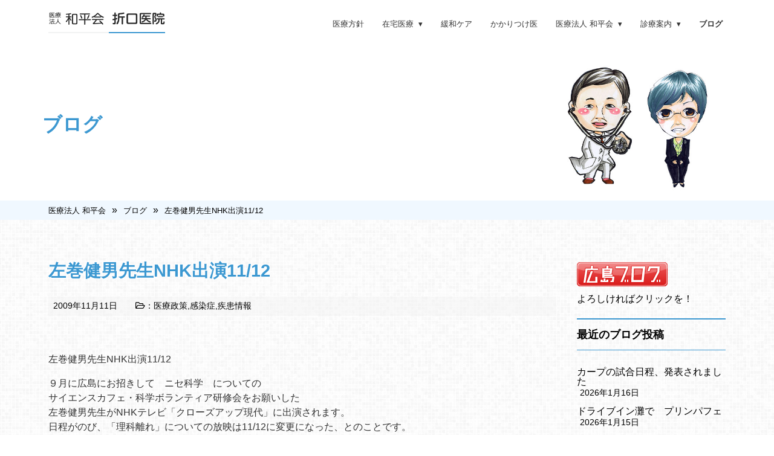

--- FILE ---
content_type: text/html; charset=UTF-8
request_url: https://wahei.or.jp/doc_blog/%E5%B7%A6%E5%B7%BB%E5%81%A5%E7%94%B7%E5%85%88%E7%94%9Fnhk%E5%87%BA%E6%BC%9411-12/
body_size: 56950
content:
<!doctype html>
<html>
<head>
<!-- Global site tag (gtag.js) - Google Analytics -->
<script async src="https://www.googletagmanager.com/gtag/js?id=UA-142992989-1"></script>
<script>
  window.dataLayer = window.dataLayer || [];
  function gtag(){dataLayer.push(arguments);}
  gtag('js', new Date());

  gtag('config', 'UA-142992989-1');
</script>

<meta charset="UTF-8">
<meta name="viewport" content="width=device-width, initial-scale=1, maximum-scale=1, user-scalable=no" />
<link rel="stylesheet" href="https://wahei.or.jp/2018/wp-content/themes/wahei/style.css">
<link rel="stylesheet" href="https://wahei.or.jp/2018/wp-content/themes/wahei/css/reset.css">
<link rel="stylesheet" href="https://wahei.or.jp/2018/wp-content/themes/wahei/css/base.css">
<link rel="stylesheet" href="https://wahei.or.jp/2018/wp-content/themes/wahei/css/nav.css">
<link rel="stylesheet" href="https://wahei.or.jp/2018/wp-content/themes/wahei/css/contents.css">
<link rel="stylesheet" href="https://wahei.or.jp/2018/wp-content/themes/wahei/css/all.min.css">
<link rel="shortcut icon" href="https://wahei.or.jp/2018/wp-content/themes/wahei/img/favicon.ico">
	
  <title>
    医療法人 和平会     &raquo;
         &raquo; 左巻健男先生NHK出演11/12 </title>
  <link rel="alternate" type="application/rss+xml" title="医療法人 和平会 RSSフィード" href="https://wahei.or.jp/feed/">
  <!--[if lt IE 9]>
<script src="https://ie7-js.googlecode.com/svn/version/2.1(beta4)/IE9.js"></script>
<script src="https://css3-mediaqueries-js.googlecode.com/svn/trunk/css3-mediaqueries.js"></script>
<script src="https://wahei.or.jp/2018/wp-content/themes/wahei/js/html5shiv.js"></script>
<![endif]-->
<script src="//ajax.googleapis.com/ajax/libs/jquery/3.0.0/jquery.min.js"></script>
   <script src="https://wahei.or.jp/2018/wp-content/themes/wahei/js/flexibility.js"></script>
  <script>
    ( function ( $ ) { // Begin jQuery
    			$( function () { // DOM ready
    				// If a link has a dropdown, add sub menu toggle.
    				$( 'nav ul li a:not(:only-child)' ).click( function ( e ) {
    					$( this ).siblings( '.nav-dropdown' ).toggle();
    					// Close one dropdown when selecting another
    					$( '.nav-dropdown' ).not( $( this ).siblings() ).hide();
    					e.stopPropagation();
    				} );
    				// Clicking away from dropdown will remove the dropdown class
    				$( 'html' ).click( function () {
    					$( '.nav-dropdown' ).hide();
    				} );
    				// Toggle open and close nav styles on click
    				$( '#nav-toggle' ).click( function () {
    					$( 'nav ul' ).slideToggle();
    				} );
    				// Hamburger to X toggle
    				$( '#nav-toggle' ).on( 'click', function () {
    					this.classList.toggle( 'active' );
    				} );
    			} ); // end DOM ready
    		} )( jQuery ); // end jQuery
  </script>
  <meta name='robots' content='max-image-preview:large' />
<link rel='dns-prefetch' href='//cdn.jsdelivr.net' />
<link rel="alternate" type="application/rss+xml" title="医療法人 和平会 &raquo; 左巻健男先生NHK出演11/12 のコメントのフィード" href="https://wahei.or.jp/doc_blog/%e5%b7%a6%e5%b7%bb%e5%81%a5%e7%94%b7%e5%85%88%e7%94%9fnhk%e5%87%ba%e6%bc%9411-12/feed/" />
<link rel='stylesheet' id='wp-block-library-css' href='https://wahei.or.jp/2018/wp-includes/css/dist/block-library/style.min.css?ver=6.6.4' type='text/css' media='all' />
<style id='classic-theme-styles-inline-css' type='text/css'>
/*! This file is auto-generated */
.wp-block-button__link{color:#fff;background-color:#32373c;border-radius:9999px;box-shadow:none;text-decoration:none;padding:calc(.667em + 2px) calc(1.333em + 2px);font-size:1.125em}.wp-block-file__button{background:#32373c;color:#fff;text-decoration:none}
</style>
<style id='global-styles-inline-css' type='text/css'>
:root{--wp--preset--aspect-ratio--square: 1;--wp--preset--aspect-ratio--4-3: 4/3;--wp--preset--aspect-ratio--3-4: 3/4;--wp--preset--aspect-ratio--3-2: 3/2;--wp--preset--aspect-ratio--2-3: 2/3;--wp--preset--aspect-ratio--16-9: 16/9;--wp--preset--aspect-ratio--9-16: 9/16;--wp--preset--color--black: #000000;--wp--preset--color--cyan-bluish-gray: #abb8c3;--wp--preset--color--white: #ffffff;--wp--preset--color--pale-pink: #f78da7;--wp--preset--color--vivid-red: #cf2e2e;--wp--preset--color--luminous-vivid-orange: #ff6900;--wp--preset--color--luminous-vivid-amber: #fcb900;--wp--preset--color--light-green-cyan: #7bdcb5;--wp--preset--color--vivid-green-cyan: #00d084;--wp--preset--color--pale-cyan-blue: #8ed1fc;--wp--preset--color--vivid-cyan-blue: #0693e3;--wp--preset--color--vivid-purple: #9b51e0;--wp--preset--gradient--vivid-cyan-blue-to-vivid-purple: linear-gradient(135deg,rgba(6,147,227,1) 0%,rgb(155,81,224) 100%);--wp--preset--gradient--light-green-cyan-to-vivid-green-cyan: linear-gradient(135deg,rgb(122,220,180) 0%,rgb(0,208,130) 100%);--wp--preset--gradient--luminous-vivid-amber-to-luminous-vivid-orange: linear-gradient(135deg,rgba(252,185,0,1) 0%,rgba(255,105,0,1) 100%);--wp--preset--gradient--luminous-vivid-orange-to-vivid-red: linear-gradient(135deg,rgba(255,105,0,1) 0%,rgb(207,46,46) 100%);--wp--preset--gradient--very-light-gray-to-cyan-bluish-gray: linear-gradient(135deg,rgb(238,238,238) 0%,rgb(169,184,195) 100%);--wp--preset--gradient--cool-to-warm-spectrum: linear-gradient(135deg,rgb(74,234,220) 0%,rgb(151,120,209) 20%,rgb(207,42,186) 40%,rgb(238,44,130) 60%,rgb(251,105,98) 80%,rgb(254,248,76) 100%);--wp--preset--gradient--blush-light-purple: linear-gradient(135deg,rgb(255,206,236) 0%,rgb(152,150,240) 100%);--wp--preset--gradient--blush-bordeaux: linear-gradient(135deg,rgb(254,205,165) 0%,rgb(254,45,45) 50%,rgb(107,0,62) 100%);--wp--preset--gradient--luminous-dusk: linear-gradient(135deg,rgb(255,203,112) 0%,rgb(199,81,192) 50%,rgb(65,88,208) 100%);--wp--preset--gradient--pale-ocean: linear-gradient(135deg,rgb(255,245,203) 0%,rgb(182,227,212) 50%,rgb(51,167,181) 100%);--wp--preset--gradient--electric-grass: linear-gradient(135deg,rgb(202,248,128) 0%,rgb(113,206,126) 100%);--wp--preset--gradient--midnight: linear-gradient(135deg,rgb(2,3,129) 0%,rgb(40,116,252) 100%);--wp--preset--font-size--small: 13px;--wp--preset--font-size--medium: 20px;--wp--preset--font-size--large: 36px;--wp--preset--font-size--x-large: 42px;--wp--preset--spacing--20: 0.44rem;--wp--preset--spacing--30: 0.67rem;--wp--preset--spacing--40: 1rem;--wp--preset--spacing--50: 1.5rem;--wp--preset--spacing--60: 2.25rem;--wp--preset--spacing--70: 3.38rem;--wp--preset--spacing--80: 5.06rem;--wp--preset--shadow--natural: 6px 6px 9px rgba(0, 0, 0, 0.2);--wp--preset--shadow--deep: 12px 12px 50px rgba(0, 0, 0, 0.4);--wp--preset--shadow--sharp: 6px 6px 0px rgba(0, 0, 0, 0.2);--wp--preset--shadow--outlined: 6px 6px 0px -3px rgba(255, 255, 255, 1), 6px 6px rgba(0, 0, 0, 1);--wp--preset--shadow--crisp: 6px 6px 0px rgba(0, 0, 0, 1);}:where(.is-layout-flex){gap: 0.5em;}:where(.is-layout-grid){gap: 0.5em;}body .is-layout-flex{display: flex;}.is-layout-flex{flex-wrap: wrap;align-items: center;}.is-layout-flex > :is(*, div){margin: 0;}body .is-layout-grid{display: grid;}.is-layout-grid > :is(*, div){margin: 0;}:where(.wp-block-columns.is-layout-flex){gap: 2em;}:where(.wp-block-columns.is-layout-grid){gap: 2em;}:where(.wp-block-post-template.is-layout-flex){gap: 1.25em;}:where(.wp-block-post-template.is-layout-grid){gap: 1.25em;}.has-black-color{color: var(--wp--preset--color--black) !important;}.has-cyan-bluish-gray-color{color: var(--wp--preset--color--cyan-bluish-gray) !important;}.has-white-color{color: var(--wp--preset--color--white) !important;}.has-pale-pink-color{color: var(--wp--preset--color--pale-pink) !important;}.has-vivid-red-color{color: var(--wp--preset--color--vivid-red) !important;}.has-luminous-vivid-orange-color{color: var(--wp--preset--color--luminous-vivid-orange) !important;}.has-luminous-vivid-amber-color{color: var(--wp--preset--color--luminous-vivid-amber) !important;}.has-light-green-cyan-color{color: var(--wp--preset--color--light-green-cyan) !important;}.has-vivid-green-cyan-color{color: var(--wp--preset--color--vivid-green-cyan) !important;}.has-pale-cyan-blue-color{color: var(--wp--preset--color--pale-cyan-blue) !important;}.has-vivid-cyan-blue-color{color: var(--wp--preset--color--vivid-cyan-blue) !important;}.has-vivid-purple-color{color: var(--wp--preset--color--vivid-purple) !important;}.has-black-background-color{background-color: var(--wp--preset--color--black) !important;}.has-cyan-bluish-gray-background-color{background-color: var(--wp--preset--color--cyan-bluish-gray) !important;}.has-white-background-color{background-color: var(--wp--preset--color--white) !important;}.has-pale-pink-background-color{background-color: var(--wp--preset--color--pale-pink) !important;}.has-vivid-red-background-color{background-color: var(--wp--preset--color--vivid-red) !important;}.has-luminous-vivid-orange-background-color{background-color: var(--wp--preset--color--luminous-vivid-orange) !important;}.has-luminous-vivid-amber-background-color{background-color: var(--wp--preset--color--luminous-vivid-amber) !important;}.has-light-green-cyan-background-color{background-color: var(--wp--preset--color--light-green-cyan) !important;}.has-vivid-green-cyan-background-color{background-color: var(--wp--preset--color--vivid-green-cyan) !important;}.has-pale-cyan-blue-background-color{background-color: var(--wp--preset--color--pale-cyan-blue) !important;}.has-vivid-cyan-blue-background-color{background-color: var(--wp--preset--color--vivid-cyan-blue) !important;}.has-vivid-purple-background-color{background-color: var(--wp--preset--color--vivid-purple) !important;}.has-black-border-color{border-color: var(--wp--preset--color--black) !important;}.has-cyan-bluish-gray-border-color{border-color: var(--wp--preset--color--cyan-bluish-gray) !important;}.has-white-border-color{border-color: var(--wp--preset--color--white) !important;}.has-pale-pink-border-color{border-color: var(--wp--preset--color--pale-pink) !important;}.has-vivid-red-border-color{border-color: var(--wp--preset--color--vivid-red) !important;}.has-luminous-vivid-orange-border-color{border-color: var(--wp--preset--color--luminous-vivid-orange) !important;}.has-luminous-vivid-amber-border-color{border-color: var(--wp--preset--color--luminous-vivid-amber) !important;}.has-light-green-cyan-border-color{border-color: var(--wp--preset--color--light-green-cyan) !important;}.has-vivid-green-cyan-border-color{border-color: var(--wp--preset--color--vivid-green-cyan) !important;}.has-pale-cyan-blue-border-color{border-color: var(--wp--preset--color--pale-cyan-blue) !important;}.has-vivid-cyan-blue-border-color{border-color: var(--wp--preset--color--vivid-cyan-blue) !important;}.has-vivid-purple-border-color{border-color: var(--wp--preset--color--vivid-purple) !important;}.has-vivid-cyan-blue-to-vivid-purple-gradient-background{background: var(--wp--preset--gradient--vivid-cyan-blue-to-vivid-purple) !important;}.has-light-green-cyan-to-vivid-green-cyan-gradient-background{background: var(--wp--preset--gradient--light-green-cyan-to-vivid-green-cyan) !important;}.has-luminous-vivid-amber-to-luminous-vivid-orange-gradient-background{background: var(--wp--preset--gradient--luminous-vivid-amber-to-luminous-vivid-orange) !important;}.has-luminous-vivid-orange-to-vivid-red-gradient-background{background: var(--wp--preset--gradient--luminous-vivid-orange-to-vivid-red) !important;}.has-very-light-gray-to-cyan-bluish-gray-gradient-background{background: var(--wp--preset--gradient--very-light-gray-to-cyan-bluish-gray) !important;}.has-cool-to-warm-spectrum-gradient-background{background: var(--wp--preset--gradient--cool-to-warm-spectrum) !important;}.has-blush-light-purple-gradient-background{background: var(--wp--preset--gradient--blush-light-purple) !important;}.has-blush-bordeaux-gradient-background{background: var(--wp--preset--gradient--blush-bordeaux) !important;}.has-luminous-dusk-gradient-background{background: var(--wp--preset--gradient--luminous-dusk) !important;}.has-pale-ocean-gradient-background{background: var(--wp--preset--gradient--pale-ocean) !important;}.has-electric-grass-gradient-background{background: var(--wp--preset--gradient--electric-grass) !important;}.has-midnight-gradient-background{background: var(--wp--preset--gradient--midnight) !important;}.has-small-font-size{font-size: var(--wp--preset--font-size--small) !important;}.has-medium-font-size{font-size: var(--wp--preset--font-size--medium) !important;}.has-large-font-size{font-size: var(--wp--preset--font-size--large) !important;}.has-x-large-font-size{font-size: var(--wp--preset--font-size--x-large) !important;}
:where(.wp-block-post-template.is-layout-flex){gap: 1.25em;}:where(.wp-block-post-template.is-layout-grid){gap: 1.25em;}
:where(.wp-block-columns.is-layout-flex){gap: 2em;}:where(.wp-block-columns.is-layout-grid){gap: 2em;}
:root :where(.wp-block-pullquote){font-size: 1.5em;line-height: 1.6;}
</style>
<link rel='stylesheet' id='widgets-on-pages-css' href='https://wahei.or.jp/2018/wp-content/plugins/widgets-on-pages/public/css/widgets-on-pages-public.css?ver=1.4.0' type='text/css' media='all' />
<link rel='stylesheet' id='style-css-css' href='https://wahei.or.jp/2018/wp-content/themes/wahei/css/style.css?ver=20190529093727' type='text/css' media='all' />
<link rel='stylesheet' id='wp-pagenavi-css' href='https://wahei.or.jp/2018/wp-content/plugins/wp-pagenavi/pagenavi-css.css?ver=2.70' type='text/css' media='all' />
<link rel='stylesheet' id='tablepress-default-css' href='https://wahei.or.jp/2018/wp-content/plugins/tablepress/css/build/default.css?ver=3.2.6' type='text/css' media='all' />
<link rel="https://api.w.org/" href="https://wahei.or.jp/wp-json/" /><link rel="alternate" title="JSON" type="application/json" href="https://wahei.or.jp/wp-json/wp/v2/doc_blog/20091111" /><link rel="EditURI" type="application/rsd+xml" title="RSD" href="https://wahei.or.jp/2018/xmlrpc.php?rsd" />
<meta name="generator" content="WordPress 6.6.4" />
<link rel="canonical" href="https://wahei.or.jp/doc_blog/%e5%b7%a6%e5%b7%bb%e5%81%a5%e7%94%b7%e5%85%88%e7%94%9fnhk%e5%87%ba%e6%bc%9411-12/" />
<link rel='shortlink' href='https://wahei.or.jp/?p=20091111' />
<link rel="alternate" title="oEmbed (JSON)" type="application/json+oembed" href="https://wahei.or.jp/wp-json/oembed/1.0/embed?url=https%3A%2F%2Fwahei.or.jp%2Fdoc_blog%2F%25e5%25b7%25a6%25e5%25b7%25bb%25e5%2581%25a5%25e7%2594%25b7%25e5%2585%2588%25e7%2594%259fnhk%25e5%2587%25ba%25e6%25bc%259411-12%2F" />
<link rel="alternate" title="oEmbed (XML)" type="text/xml+oembed" href="https://wahei.or.jp/wp-json/oembed/1.0/embed?url=https%3A%2F%2Fwahei.or.jp%2Fdoc_blog%2F%25e5%25b7%25a6%25e5%25b7%25bb%25e5%2581%25a5%25e7%2594%25b7%25e5%2585%2588%25e7%2594%259fnhk%25e5%2587%25ba%25e6%25bc%259411-12%2F&#038;format=xml" />
 </head>
<body class="doc_blog-template-default single single-doc_blog postid-20091111" id="body-%e5%b7%a6%e5%b7%bb%e5%81%a5%e7%94%b7%e5%85%88%e7%94%9fnhk%e5%87%ba%e6%bc%9411-12">
        <!----------------contents-header/------------------>
      <header>
        <section class="navigation">
          <div class="nav-container">
            <div class="brand"> <a href="https://wahei.or.jp"><img src="https://wahei.or.jp/2018/wp-content/themes/wahei/img/logo02.png" width="193" height="35" alt="医療法人和平会 折口医院"/></a> </div>
            <nav>
              <div class="nav-mobile"><a id="nav-toggle" href="#"><span></span></a> </div>
              <ul class="nav-list">
                <li> <a href="https://wahei.or.jp/policy/">医療方針</a> </li>
                <li><a href="#!">在宅医療</a>
                  <ul class="nav-dropdown">
                    <li><a href="https://wahei.or.jp/zaitaku-top/">在宅医療は誰でもうけられます</a> </li>
                    <li><a href="https://wahei.or.jp/zaitaku-merit/">在宅医療のメリット・デメリット</a> </li>
                    <li><a href="https://wahei.or.jp/zaitaku-cost/">費用について</a> </li>
                    <li><a href="https://wahei.or.jp/zaitaku-flow/">在宅医療までの流れ</a> </li>
                    <li><a href="https://wahei.or.jp/faq_cat/faq-zaitaku/">在宅医療Q&amp;A</a> </li> 
				</ul>
                </li>
                <li><a href="https://wahei.or.jp/kanwa-top/">緩和ケア</a> </li>
                <li><a href="https://wahei.or.jp/kakarituke-top/">かかりつけ医</a> </li>
                <li><a href="#!">医療法人 和平会</a> 
                  <ul class="nav-dropdown">
                    <li><a href="https://wahei.or.jp/about-wahei/">和平会について</a> </li>
                    <li><a href="https://wahei.or.jp/about-doctor/">院長紹介・挨拶</a> </li>
                    <li><a href="https://wahei.or.jp/about-zaitakukyoten/">在宅医療拠点事業</a> </li>
				</ul>
				  </li>
                <li><a href="#!">診療案内</a> 
                  <ul class="nav-dropdown">
                    <li><a href="https://wahei.or.jp/sinryou-zikan/">診療時間</a> </li>
                    <li><a href="https://wahei.or.jp/sinryou-kamoku/">診療科目</a> </li>
                    <li><a href="https://wahei.or.jp/access/">アクセス</a> </li>
					<li><a href="https://wahei.or.jp/faqtop/">よくある質問</a> </li>
					 <li><a href="https://wahei.or.jp/ohanashitop/">病気のおはなし</a></li>
				</ul>
				  </li>
				<li class="dn"><a href="https://wahei.or.jp/contact/">お問い合わせ</a> </li>
                <li class="docblog"><a href="https://wahei.or.jp/doc_blogtop/">ブログ</a> </li>
              </ul>
            </nav>
          </div>
        </section>
      </header>
      <main>
        <div class="wrap-pagetitle">
					<h1>ブログ</h1>
		        </div>
        <!-- /.wrap-pagetitle -->
		 <div class="bread-wrap">
			 <div class="breadcrumbs" typeof="BreadcrumbList" vocab="https://schema.org/">
				 <span property="itemListElement" typeof="ListItem"><a property="item" typeof="WebPage" title="Go to 医療法人 和平会." href="https://wahei.or.jp" class="home"><span property="name">医療法人 和平会</span></a><meta property="position" content="1"></span>»<span property="itemListElement" typeof="ListItem"><a property="item" typeof="WebPage" title="Go to ブログ." href="https://wahei.or.jp/doc_blogtop/" class="doc_blog-root post post-doc_blog"><span property="name">ブログ</span></a><meta property="position" content="2"></span>»<span property="itemListElement" typeof="ListItem"><a property="item" typeof="WebPage" title="Go to 左巻健男先生NHK出演11/12." href="https://wahei.or.jp/doc_blog/%e5%b7%a6%e5%b7%bb%e5%81%a5%e7%94%b7%e5%85%88%e7%94%9fnhk%e5%87%ba%e6%bc%9411-12/" class="post post-doc_blog current-item"><span property="name">左巻健男先生NHK出演11/12</span></a><meta property="position" content="3"></span>			</div>
		</div>
		 <!-- /.bread-wrap -->
        <div class="main-contents d-fb">
          <!----------------/contents-header/------------------>
          <article>
  <div class="wrap-maincont">
    <div class="entrybody">


      <div class="blog-post-list">
                <div class="post-body">
          <h2 class="blog-entry-title">
            <a href="https://wahei.or.jp/doc_blog/%e5%b7%a6%e5%b7%bb%e5%81%a5%e7%94%b7%e5%85%88%e7%94%9fnhk%e5%87%ba%e6%bc%9411-12/" title="左巻健男先生NHK出演11/12">
              左巻健男先生NHK出演11/12            </a>
          </h2>
          <div class="blog-info d-fb"><span class="entry-data">2009年11月11日</span> <span class="blog-cat-wrap"><i class="far fa-folder-open"></i>：<a href="https://wahei.or.jp/doc_blog_cat/%e5%8c%bb%e7%99%82%e6%94%bf%e7%ad%96/" rel="tag">医療政策</a>,<a href="https://wahei.or.jp/doc_blog_cat/%e6%84%9f%e6%9f%93%e7%97%87/" rel="tag">感染症</a>,<a href="https://wahei.or.jp/doc_blog_cat/%e7%96%be%e6%82%a3%e6%83%85%e5%a0%b1/" rel="tag">疾患情報</a></span>　</div>
			<!-- /.blog-info -->
			<div class="entry-body">
			<p>左巻健男先生NHK出演11/12</p>
<p>９月に広島にお招きして　ニセ科学　についての<br />
サイエンスカフェ・科学ボランティア研修会をお願いした<br />
左巻健男先生がNHKテレビ「クローズアップ現代」に出演されます。<br />
日程がのび、「理科離れ」についての放映は11/12に変更になった、とのことです。<br />
ぜひ御覧ください。</p>
<p>私どもに相談に来られるガン患者・家族の中には、<br />
ニセ科学・ニセ医学に　人生の残り少ない貴重な時間を浪費しておられる方も少なくありません。<br />
標準的治療を受ける機会を逸してしまう人もいるのです。<br />
もちろん患者の弱みにつけこんでインチキ商品を高額で売りつけようとする輩が悪いことは明らかなのではありますが、<br />
そうした情報・・・ガンが消える漢方、万病に効く水・・・などの情報に<br />
患者側がひっかからないようにすることも大切だと思っています。<br />
ほんのちょっぴり、科学知識、科学的態度があれば　ひっかからずにすむのです。<br />
こうした思いで、ニセ科学・ニセ医学の問題に取り組んでいます。</p>
<p>今年のニセ科学フォーラムは大阪で11月23日に開催されます。<br />
もし興味ある方はぜひ御参加ください。<br />
当方は参加の方向で調整しています。<br />
<a href="http://www.gakushuin.ac.jp/~881791/nk/" target="_blank" rel="noopener noreferrer">http://www.gakushuin.ac.jp/~881791/nk/</a></p>
<p>紅葉シーズンですので、紅葉写真を御紹介します。<br />
ホテルサンルート広島　15階トラットリア　「ヴィアーレ」から見た<br />
原爆ドームと紅葉。11月8日<br />
<a href="https://wahei.or.jp/images/20091111080945.jpg" rel="lightbox"><img decoding="async" src="https://wahei.or.jp/images/20091111080945_m.jpg" alt="PB080068.JPG" width="200" height="150" border="0" /></a><br />
★新型インフルエンザ情報<br />
先日、広島市医師会　千田町夜間急病センターで診療してきました。<br />
中学生・高校生などインフルエンザがおおぜい受診されました。<br />
なかには、舟入病院から夜間急病センターをすすめられて受診した中学生もいました。</p>
<p>インフルエンザが流行しており、とくに9歳以下の患者の急増で小児科は限界寸前です。<br />
中学生は内科でも診療をおこなっています。<br />
インフルエンザかな？　と思われる症状の中学生は、小児科ではなく内科を受診してください、小児科がパンクするのを防ぐために。</p>
			</div>
			<!-- /.entry-body -->
        </div>
        <!--/.post-body-->
                <!-- /.nav-below -->
         </div>
		
<!-- You can start editing here. -->


			<!-- If comments are open, but there are no comments. -->

	
	<div id="respond" class="comment-respond">
		<h3 id="reply-title" class="comment-reply-title">コメントを残す <small><a rel="nofollow" id="cancel-comment-reply-link" href="/doc_blog/%E5%B7%A6%E5%B7%BB%E5%81%A5%E7%94%B7%E5%85%88%E7%94%9Fnhk%E5%87%BA%E6%BC%9411-12/#respond" style="display:none;">コメントをキャンセル</a></small></h3><form action="https://wahei.or.jp/2018/wp-comments-post.php" method="post" id="commentform" class="comment-form"><p class="comment-notes"><span id="email-notes">メールアドレスが公開されることはありません。</span> <span class="required-field-message"><span class="required">※</span> が付いている欄は必須項目です</span></p><p class="comment-form-comment"><label for="comment">コメント <span class="required">※</span></label> <textarea id="comment" name="comment" cols="45" rows="8" maxlength="65525" required="required"></textarea></p><p class="comment-form-author"><label for="author">名前 <span class="required">※</span></label> <input id="author" name="author" type="text" value="" size="30" maxlength="245" autocomplete="name" required="required" /></p>
<p class="comment-form-email"><label for="email">メール <span class="required">※</span></label> <input id="email" name="email" type="text" value="" size="30" maxlength="100" aria-describedby="email-notes" autocomplete="email" required="required" /></p>
<p class="comment-form-url"><label for="url">サイト</label> <input id="url" name="url" type="text" value="" size="30" maxlength="200" autocomplete="url" /></p>
<p class="comment-form-cookies-consent"><input id="wp-comment-cookies-consent" name="wp-comment-cookies-consent" type="checkbox" value="yes" /> <label for="wp-comment-cookies-consent">次回のコメントで使用するためブラウザーに自分の名前、メールアドレス、サイトを保存する。</label></p>
<div class="gglcptch gglcptch_v2"><div id="gglcptch_recaptcha_7529508" class="gglcptch_recaptcha"></div>
				<noscript>
					<div style="width: 302px;">
						<div style="width: 302px; height: 422px; position: relative;">
							<div style="width: 302px; height: 422px; position: absolute;">
								<iframe src="https://www.google.com/recaptcha/api/fallback?k=6Le_JUYaAAAAAFlfWNcT64b2FYAoYvQkKPrP0BPN" frameborder="0" scrolling="no" style="width: 302px; height:422px; border-style: none;"></iframe>
							</div>
						</div>
						<div style="border-style: none; bottom: 12px; left: 25px; margin: 0px; padding: 0px; right: 25px; background: #f9f9f9; border: 1px solid #c1c1c1; border-radius: 3px; height: 60px; width: 300px;">
							<input type="hidden" id="g-recaptcha-response" name="g-recaptcha-response" class="g-recaptcha-response" style="width: 250px !important; height: 40px !important; border: 1px solid #c1c1c1 !important; margin: 10px 25px !important; padding: 0px !important; resize: none !important;">
						</div>
					</div>
				</noscript></div><p class="form-submit"><input name="submit" type="submit" id="submit" class="submit" value="コメントを送信" /> <input type='hidden' name='comment_post_ID' value='20091111' id='comment_post_ID' />
<input type='hidden' name='comment_parent' id='comment_parent' value='0' />
</p></form>	</div><!-- #respond -->
	      <!-- /.blog-post-list-->
		
		
<div class="cont-pagemenu">
  <ul>
		<li class="arr-left"><a href="https://wahei.or.jp/doc_blog/%e5%ba%83%e5%b3%b6%e3%81%a7%e5%88%9d%e3%81%ae%e6%ad%bb%e8%80%85-%e6%96%b0%e5%9e%8b%e3%82%a4%e3%83%b3%e3%83%95%e3%83%ab/" rel="next"><i class="fal fa-arrow-left"></i>　<span>広島で初の死者 新型インフル</span></a></li>
		<li class="arr-right"><a href="https://wahei.or.jp/doc_blog/%e5%ba%83%e5%b3%b6%e3%81%a7%e7%94%9f%e3%81%ae%e8%90%bd%e8%aa%9e%e3%82%92%e8%81%b4%e3%81%8f%e4%bc%9a-6/" rel="prev"><span>広島で生の落語を聴く会</span> <i class="fal fa-arrow-right"></i></a> </li>
  </ul>
</div>
	  
	  
	  
	  </div>
     </div>
  <!-- /.wrap-maincont -->
</article>
<aside>
  <div class="wrap-subcont">
    <div class="wrap-widget-list">
      <!-- /.wrap-widget -->
	<div id="custom_html-2" class="widget_text widget_custom_html wrap-widget"><div class="textwidget custom-html-widget"><a href="http://www.hiroshima-blog.com/wj.php?cd=06zz" target="_blank" utn rel="noopener"><img src="//www.hiroshima-blog.com/area/banner009.png" alt="広島ブログ" style="border:0;width:150px;height:40px;"></a>
<p class="pt10">	よろしければクリックを！</p></div></div>			<div id="custom-post-type-recent-posts-2" class="widget_recent_entries wrap-widget"><h3 class="title-widget">最近のブログ投稿</h3>			<ul>
													<li>
										<a href="https://wahei.or.jp/doc_blog/%e3%82%ab%e3%83%bc%e3%83%97%e3%81%ae%e8%a9%a6%e5%90%88%e6%97%a5%e7%a8%8b%e3%80%81%e7%99%ba%e8%a1%a8%e3%81%95%e3%82%8c%e3%81%be%e3%81%97%e3%81%9f/">カープの試合日程、発表されました</a>
											<span class="post-date">2026年1月16日</span>
														</li>
													<li>
										<a href="https://wahei.or.jp/doc_blog/%e3%83%89%e3%83%a9%e3%82%a4%e3%83%96%e3%82%a4%e3%83%b3%e7%81%98%e3%81%a7%e3%80%80%e3%83%97%e3%83%aa%e3%83%b3%e3%83%91%e3%83%95%e3%82%a7/">ドライブイン灘で　プリンパフェ</a>
											<span class="post-date">2026年1月15日</span>
														</li>
													<li>
										<a href="https://wahei.or.jp/doc_blog/%e3%82%bb%e3%83%b3%e3%82%bf%e3%83%bc%e8%a1%97%e3%80%80%e9%a2%a8%e8%bb%8a%e3%81%a7%e3%80%80%e3%83%97%e3%83%aa%e3%83%b3%e3%82%a2%e3%83%a9%e3%83%a2%e3%83%bc%e3%83%89/">センター街　風車で　プリンアラモード</a>
											<span class="post-date">2026年1月14日</span>
														</li>
													<li>
										<a href="https://wahei.or.jp/doc_blog/%e3%81%b2%e3%82%8d%e3%81%97%e3%81%be%e7%be%8e%e8%a1%93%e9%a4%a8%e3%80%80%e7%99%bd%e3%81%ae%e9%ad%94%e6%b3%95/">ひろしま美術館　白の魔法</a>
											<span class="post-date">2026年1月13日</span>
														</li>
													<li>
										<a href="https://wahei.or.jp/doc_blog/%e3%81%a8%e3%82%93%e3%81%a9-4/">とんど</a>
											<span class="post-date">2026年1月12日</span>
														</li>
							</ul>
			</div><div id="custom-post-type-categories-2" class="widget_categories wrap-widget"><h3 class="title-widget">ブログカテゴリー</h3>			<ul>
				<li class="cat-item cat-item-26"><a href="https://wahei.or.jp/doc_blog_cat/%e3%81%8c%e3%82%93%e6%a4%9c%e8%a8%ba/">がん検診</a> (30)
</li>
	<li class="cat-item cat-item-63"><a href="https://wahei.or.jp/doc_blog_cat/%e3%81%8f%e3%81%99%e3%81%a3%e3%81%a8/">くすっと</a> (5)
</li>
	<li class="cat-item cat-item-29"><a href="https://wahei.or.jp/doc_blog_cat/%e3%82%b5%e3%82%a4%e3%82%a8%e3%83%b3%e3%82%b9%e3%82%ab%e3%83%95%e3%82%a7/">サイエンスカフェ</a> (16)
</li>
	<li class="cat-item cat-item-17"><a href="https://wahei.or.jp/doc_blog_cat/%e3%83%8b%e3%82%bb%e7%a7%91%e5%ad%a6%e3%83%bb%e3%83%8b%e3%82%bb%e5%8c%bb%e5%ad%a6/">ニセ科学・ニセ医学</a> (166)
</li>
	<li class="cat-item cat-item-18"><a href="https://wahei.or.jp/doc_blog_cat/%e3%83%9c%e3%83%a9%e3%83%b3%e3%83%86%e3%82%a3%e3%82%a2/">ボランティア</a> (167)
</li>
	<li class="cat-item cat-item-65"><a href="https://wahei.or.jp/doc_blog_cat/%e3%83%9e%e3%83%a9%e3%82%bd%e3%83%b3/">マラソン</a> (13)
</li>
	<li class="cat-item cat-item-25"><a href="https://wahei.or.jp/doc_blog_cat/%e4%b8%8a%e7%b4%9a%e7%b7%a8/">上級編</a> (37)
</li>
	<li class="cat-item cat-item-20"><a href="https://wahei.or.jp/doc_blog_cat/%e4%bb%8a%e9%80%b1%e3%81%ae%e8%8a%b1/">今週の花</a> (251)
</li>
	<li class="cat-item cat-item-30"><a href="https://wahei.or.jp/doc_blog_cat/%e5%88%9d%e7%b4%9a/">初級</a> (13)
</li>
	<li class="cat-item cat-item-13"><a href="https://wahei.or.jp/doc_blog_cat/%e5%8c%bb%e7%99%82%e6%94%bf%e7%ad%96/">医療政策</a> (369)
</li>
	<li class="cat-item cat-item-16"><a href="https://wahei.or.jp/doc_blog_cat/%e5%8c%bb%e9%99%a2%e6%83%85%e5%a0%b1/">医院情報</a> (174)
</li>
	<li class="cat-item cat-item-28"><a href="https://wahei.or.jp/doc_blog_cat/%e5%96%98%e6%81%af/">喘息</a> (24)
</li>
	<li class="cat-item cat-item-12"><a href="https://wahei.or.jp/doc_blog_cat/%e5%9c%a8%e5%ae%85%e5%8c%bb%e7%99%82/">在宅医療</a> (404)
</li>
	<li class="cat-item cat-item-24"><a href="https://wahei.or.jp/doc_blog_cat/%e5%b9%b3%e6%88%90%e3%81%ae%e6%ad%a9%e3%81%8d%e6%96%b9/">平成の歩き方</a> (39)
</li>
	<li class="cat-item cat-item-19"><a href="https://wahei.or.jp/doc_blog_cat/%e5%bf%83%e3%81%ab%e6%ae%8b%e3%82%8b%e5%87%ba%e4%bc%9a%e3%81%84/">心に残る出会い</a> (189)
</li>
	<li class="cat-item cat-item-10"><a href="https://wahei.or.jp/doc_blog_cat/%e6%84%9f%e6%9f%93%e7%97%87/">感染症</a> (589)
</li>
	<li class="cat-item cat-item-64"><a href="https://wahei.or.jp/doc_blog_cat/%e6%97%a5%e6%9c%ac%e9%85%92/">日本酒</a> (37)
</li>
	<li class="cat-item cat-item-14"><a href="https://wahei.or.jp/doc_blog_cat/%e6%9c%ac%e6%97%a5%e3%81%ae%e3%81%8a%e5%8b%89%e5%bc%b7/">本日のお勉強</a> (203)
</li>
	<li class="cat-item cat-item-11"><a href="https://wahei.or.jp/doc_blog_cat/%e7%96%be%e6%82%a3%e6%83%85%e5%a0%b1/">疾患情報</a> (345)
</li>
	<li class="cat-item cat-item-9"><a href="https://wahei.or.jp/doc_blog_cat/%e7%a0%94%e4%bf%ae%e4%bc%9a/">研修会</a> (561)
</li>
	<li class="cat-item cat-item-22"><a href="https://wahei.or.jp/doc_blog_cat/%e7%a6%81%e7%85%99/">禁煙</a> (112)
</li>
	<li class="cat-item cat-item-21"><a href="https://wahei.or.jp/doc_blog_cat/%e7%b7%a9%e5%92%8c%e3%82%b1%e3%82%a2/">緩和ケア</a> (164)
</li>
	<li class="cat-item cat-item-40"><a href="https://wahei.or.jp/doc_blog_cat/%e7%b7%a9%e5%92%8c%e3%82%b1%e3%82%a2%e5%8c%bb%e3%81%ae%e3%81%a4%e3%81%b6%e3%82%84%e3%81%8d/">緩和ケア医のつぶやき</a> (2,777)
</li>
	<li class="cat-item cat-item-23"><a href="https://wahei.or.jp/doc_blog_cat/%e8%8a%b1%e7%b2%89%e7%97%87/">花粉症</a> (49)
</li>
	<li class="cat-item cat-item-27"><a href="https://wahei.or.jp/doc_blog_cat/%e8%90%bd%e8%aa%9e/">落語</a> (33)
</li>
	<li class="cat-item cat-item-15"><a href="https://wahei.or.jp/doc_blog_cat/%e8%96%ac%e5%89%a4%e5%b8%ab/">薬剤師</a> (204)
</li>
	<li class="cat-item cat-item-31"><a href="https://wahei.or.jp/doc_blog_cat/%e9%87%a3%e3%82%8a/">釣り</a> (38)
</li>
			</ul>
			</div><div id="custom-post-type-archives-2" class="widget_archive wrap-widget"><h3 class="title-widget">Archives</h3>			<label class="screen-reader-text">Archives</label>
			<select name="archive-dropdown" onchange='document.location.href=this.options[this.selectedIndex].value;'>
				
				<option value="">Select Month</option>
					<option value='https://wahei.or.jp/doc_blog/2026/01/'> 2026年1月 &nbsp;(16)</option>
	<option value='https://wahei.or.jp/doc_blog/2025/12/'> 2025年12月 &nbsp;(31)</option>
	<option value='https://wahei.or.jp/doc_blog/2025/11/'> 2025年11月 &nbsp;(30)</option>
	<option value='https://wahei.or.jp/doc_blog/2025/10/'> 2025年10月 &nbsp;(31)</option>
	<option value='https://wahei.or.jp/doc_blog/2025/09/'> 2025年9月 &nbsp;(30)</option>
	<option value='https://wahei.or.jp/doc_blog/2025/08/'> 2025年8月 &nbsp;(31)</option>
	<option value='https://wahei.or.jp/doc_blog/2025/07/'> 2025年7月 &nbsp;(31)</option>
	<option value='https://wahei.or.jp/doc_blog/2025/06/'> 2025年6月 &nbsp;(30)</option>
	<option value='https://wahei.or.jp/doc_blog/2025/05/'> 2025年5月 &nbsp;(31)</option>
	<option value='https://wahei.or.jp/doc_blog/2025/04/'> 2025年4月 &nbsp;(30)</option>
	<option value='https://wahei.or.jp/doc_blog/2025/03/'> 2025年3月 &nbsp;(31)</option>
	<option value='https://wahei.or.jp/doc_blog/2025/02/'> 2025年2月 &nbsp;(28)</option>
	<option value='https://wahei.or.jp/doc_blog/2025/01/'> 2025年1月 &nbsp;(31)</option>
	<option value='https://wahei.or.jp/doc_blog/2024/12/'> 2024年12月 &nbsp;(31)</option>
	<option value='https://wahei.or.jp/doc_blog/2024/11/'> 2024年11月 &nbsp;(30)</option>
	<option value='https://wahei.or.jp/doc_blog/2024/10/'> 2024年10月 &nbsp;(31)</option>
	<option value='https://wahei.or.jp/doc_blog/2024/09/'> 2024年9月 &nbsp;(30)</option>
	<option value='https://wahei.or.jp/doc_blog/2024/08/'> 2024年8月 &nbsp;(32)</option>
	<option value='https://wahei.or.jp/doc_blog/2024/07/'> 2024年7月 &nbsp;(31)</option>
	<option value='https://wahei.or.jp/doc_blog/2024/06/'> 2024年6月 &nbsp;(30)</option>
	<option value='https://wahei.or.jp/doc_blog/2024/05/'> 2024年5月 &nbsp;(31)</option>
	<option value='https://wahei.or.jp/doc_blog/2024/04/'> 2024年4月 &nbsp;(30)</option>
	<option value='https://wahei.or.jp/doc_blog/2024/03/'> 2024年3月 &nbsp;(31)</option>
	<option value='https://wahei.or.jp/doc_blog/2024/02/'> 2024年2月 &nbsp;(29)</option>
	<option value='https://wahei.or.jp/doc_blog/2024/01/'> 2024年1月 &nbsp;(31)</option>
	<option value='https://wahei.or.jp/doc_blog/2023/12/'> 2023年12月 &nbsp;(31)</option>
	<option value='https://wahei.or.jp/doc_blog/2023/11/'> 2023年11月 &nbsp;(30)</option>
	<option value='https://wahei.or.jp/doc_blog/2023/10/'> 2023年10月 &nbsp;(32)</option>
	<option value='https://wahei.or.jp/doc_blog/2023/09/'> 2023年9月 &nbsp;(30)</option>
	<option value='https://wahei.or.jp/doc_blog/2023/08/'> 2023年8月 &nbsp;(31)</option>
	<option value='https://wahei.or.jp/doc_blog/2023/07/'> 2023年7月 &nbsp;(31)</option>
	<option value='https://wahei.or.jp/doc_blog/2023/06/'> 2023年6月 &nbsp;(30)</option>
	<option value='https://wahei.or.jp/doc_blog/2023/05/'> 2023年5月 &nbsp;(31)</option>
	<option value='https://wahei.or.jp/doc_blog/2023/04/'> 2023年4月 &nbsp;(30)</option>
	<option value='https://wahei.or.jp/doc_blog/2023/03/'> 2023年3月 &nbsp;(31)</option>
	<option value='https://wahei.or.jp/doc_blog/2023/02/'> 2023年2月 &nbsp;(28)</option>
	<option value='https://wahei.or.jp/doc_blog/2023/01/'> 2023年1月 &nbsp;(31)</option>
	<option value='https://wahei.or.jp/doc_blog/2022/12/'> 2022年12月 &nbsp;(31)</option>
	<option value='https://wahei.or.jp/doc_blog/2022/11/'> 2022年11月 &nbsp;(30)</option>
	<option value='https://wahei.or.jp/doc_blog/2022/10/'> 2022年10月 &nbsp;(31)</option>
	<option value='https://wahei.or.jp/doc_blog/2022/09/'> 2022年9月 &nbsp;(30)</option>
	<option value='https://wahei.or.jp/doc_blog/2022/08/'> 2022年8月 &nbsp;(31)</option>
	<option value='https://wahei.or.jp/doc_blog/2022/07/'> 2022年7月 &nbsp;(31)</option>
	<option value='https://wahei.or.jp/doc_blog/2022/06/'> 2022年6月 &nbsp;(30)</option>
	<option value='https://wahei.or.jp/doc_blog/2022/05/'> 2022年5月 &nbsp;(31)</option>
	<option value='https://wahei.or.jp/doc_blog/2022/04/'> 2022年4月 &nbsp;(30)</option>
	<option value='https://wahei.or.jp/doc_blog/2022/03/'> 2022年3月 &nbsp;(31)</option>
	<option value='https://wahei.or.jp/doc_blog/2022/02/'> 2022年2月 &nbsp;(28)</option>
	<option value='https://wahei.or.jp/doc_blog/2022/01/'> 2022年1月 &nbsp;(31)</option>
	<option value='https://wahei.or.jp/doc_blog/2021/12/'> 2021年12月 &nbsp;(31)</option>
	<option value='https://wahei.or.jp/doc_blog/2021/11/'> 2021年11月 &nbsp;(30)</option>
	<option value='https://wahei.or.jp/doc_blog/2021/10/'> 2021年10月 &nbsp;(31)</option>
	<option value='https://wahei.or.jp/doc_blog/2021/09/'> 2021年9月 &nbsp;(30)</option>
	<option value='https://wahei.or.jp/doc_blog/2021/08/'> 2021年8月 &nbsp;(31)</option>
	<option value='https://wahei.or.jp/doc_blog/2021/07/'> 2021年7月 &nbsp;(32)</option>
	<option value='https://wahei.or.jp/doc_blog/2021/06/'> 2021年6月 &nbsp;(30)</option>
	<option value='https://wahei.or.jp/doc_blog/2021/05/'> 2021年5月 &nbsp;(31)</option>
	<option value='https://wahei.or.jp/doc_blog/2021/04/'> 2021年4月 &nbsp;(30)</option>
	<option value='https://wahei.or.jp/doc_blog/2021/03/'> 2021年3月 &nbsp;(31)</option>
	<option value='https://wahei.or.jp/doc_blog/2021/02/'> 2021年2月 &nbsp;(28)</option>
	<option value='https://wahei.or.jp/doc_blog/2021/01/'> 2021年1月 &nbsp;(31)</option>
	<option value='https://wahei.or.jp/doc_blog/2020/12/'> 2020年12月 &nbsp;(31)</option>
	<option value='https://wahei.or.jp/doc_blog/2020/11/'> 2020年11月 &nbsp;(30)</option>
	<option value='https://wahei.or.jp/doc_blog/2020/10/'> 2020年10月 &nbsp;(31)</option>
	<option value='https://wahei.or.jp/doc_blog/2020/09/'> 2020年9月 &nbsp;(30)</option>
	<option value='https://wahei.or.jp/doc_blog/2020/08/'> 2020年8月 &nbsp;(31)</option>
	<option value='https://wahei.or.jp/doc_blog/2020/07/'> 2020年7月 &nbsp;(31)</option>
	<option value='https://wahei.or.jp/doc_blog/2020/06/'> 2020年6月 &nbsp;(30)</option>
	<option value='https://wahei.or.jp/doc_blog/2020/05/'> 2020年5月 &nbsp;(31)</option>
	<option value='https://wahei.or.jp/doc_blog/2020/04/'> 2020年4月 &nbsp;(30)</option>
	<option value='https://wahei.or.jp/doc_blog/2020/03/'> 2020年3月 &nbsp;(31)</option>
	<option value='https://wahei.or.jp/doc_blog/2020/02/'> 2020年2月 &nbsp;(29)</option>
	<option value='https://wahei.or.jp/doc_blog/2020/01/'> 2020年1月 &nbsp;(31)</option>
	<option value='https://wahei.or.jp/doc_blog/2019/12/'> 2019年12月 &nbsp;(31)</option>
	<option value='https://wahei.or.jp/doc_blog/2019/11/'> 2019年11月 &nbsp;(30)</option>
	<option value='https://wahei.or.jp/doc_blog/2019/10/'> 2019年10月 &nbsp;(31)</option>
	<option value='https://wahei.or.jp/doc_blog/2019/09/'> 2019年9月 &nbsp;(30)</option>
	<option value='https://wahei.or.jp/doc_blog/2019/08/'> 2019年8月 &nbsp;(31)</option>
	<option value='https://wahei.or.jp/doc_blog/2019/07/'> 2019年7月 &nbsp;(31)</option>
	<option value='https://wahei.or.jp/doc_blog/2019/06/'> 2019年6月 &nbsp;(1)</option>
	<option value='https://wahei.or.jp/doc_blog/2019/05/'> 2019年5月 &nbsp;(31)</option>
	<option value='https://wahei.or.jp/doc_blog/2019/04/'> 2019年4月 &nbsp;(29)</option>
	<option value='https://wahei.or.jp/doc_blog/2019/03/'> 2019年3月 &nbsp;(31)</option>
	<option value='https://wahei.or.jp/doc_blog/2019/02/'> 2019年2月 &nbsp;(28)</option>
	<option value='https://wahei.or.jp/doc_blog/2019/01/'> 2019年1月 &nbsp;(31)</option>
	<option value='https://wahei.or.jp/doc_blog/2018/12/'> 2018年12月 &nbsp;(31)</option>
	<option value='https://wahei.or.jp/doc_blog/2018/11/'> 2018年11月 &nbsp;(30)</option>
	<option value='https://wahei.or.jp/doc_blog/2018/10/'> 2018年10月 &nbsp;(31)</option>
	<option value='https://wahei.or.jp/doc_blog/2018/09/'> 2018年9月 &nbsp;(30)</option>
	<option value='https://wahei.or.jp/doc_blog/2018/08/'> 2018年8月 &nbsp;(31)</option>
	<option value='https://wahei.or.jp/doc_blog/2018/07/'> 2018年7月 &nbsp;(31)</option>
	<option value='https://wahei.or.jp/doc_blog/2018/06/'> 2018年6月 &nbsp;(30)</option>
	<option value='https://wahei.or.jp/doc_blog/2018/05/'> 2018年5月 &nbsp;(31)</option>
	<option value='https://wahei.or.jp/doc_blog/2018/04/'> 2018年4月 &nbsp;(30)</option>
	<option value='https://wahei.or.jp/doc_blog/2018/03/'> 2018年3月 &nbsp;(31)</option>
	<option value='https://wahei.or.jp/doc_blog/2018/02/'> 2018年2月 &nbsp;(28)</option>
	<option value='https://wahei.or.jp/doc_blog/2018/01/'> 2018年1月 &nbsp;(31)</option>
	<option value='https://wahei.or.jp/doc_blog/2017/12/'> 2017年12月 &nbsp;(31)</option>
	<option value='https://wahei.or.jp/doc_blog/2017/11/'> 2017年11月 &nbsp;(30)</option>
	<option value='https://wahei.or.jp/doc_blog/2017/10/'> 2017年10月 &nbsp;(31)</option>
	<option value='https://wahei.or.jp/doc_blog/2017/09/'> 2017年9月 &nbsp;(30)</option>
	<option value='https://wahei.or.jp/doc_blog/2017/08/'> 2017年8月 &nbsp;(31)</option>
	<option value='https://wahei.or.jp/doc_blog/2017/07/'> 2017年7月 &nbsp;(31)</option>
	<option value='https://wahei.or.jp/doc_blog/2017/06/'> 2017年6月 &nbsp;(30)</option>
	<option value='https://wahei.or.jp/doc_blog/2017/05/'> 2017年5月 &nbsp;(31)</option>
	<option value='https://wahei.or.jp/doc_blog/2017/04/'> 2017年4月 &nbsp;(30)</option>
	<option value='https://wahei.or.jp/doc_blog/2017/03/'> 2017年3月 &nbsp;(31)</option>
	<option value='https://wahei.or.jp/doc_blog/2017/02/'> 2017年2月 &nbsp;(28)</option>
	<option value='https://wahei.or.jp/doc_blog/2017/01/'> 2017年1月 &nbsp;(31)</option>
	<option value='https://wahei.or.jp/doc_blog/2016/12/'> 2016年12月 &nbsp;(31)</option>
	<option value='https://wahei.or.jp/doc_blog/2016/11/'> 2016年11月 &nbsp;(30)</option>
	<option value='https://wahei.or.jp/doc_blog/2016/10/'> 2016年10月 &nbsp;(31)</option>
	<option value='https://wahei.or.jp/doc_blog/2016/09/'> 2016年9月 &nbsp;(30)</option>
	<option value='https://wahei.or.jp/doc_blog/2016/08/'> 2016年8月 &nbsp;(31)</option>
	<option value='https://wahei.or.jp/doc_blog/2016/07/'> 2016年7月 &nbsp;(31)</option>
	<option value='https://wahei.or.jp/doc_blog/2016/06/'> 2016年6月 &nbsp;(30)</option>
	<option value='https://wahei.or.jp/doc_blog/2016/05/'> 2016年5月 &nbsp;(31)</option>
	<option value='https://wahei.or.jp/doc_blog/2016/04/'> 2016年4月 &nbsp;(31)</option>
	<option value='https://wahei.or.jp/doc_blog/2016/03/'> 2016年3月 &nbsp;(31)</option>
	<option value='https://wahei.or.jp/doc_blog/2016/02/'> 2016年2月 &nbsp;(29)</option>
	<option value='https://wahei.or.jp/doc_blog/2016/01/'> 2016年1月 &nbsp;(31)</option>
	<option value='https://wahei.or.jp/doc_blog/2015/12/'> 2015年12月 &nbsp;(30)</option>
	<option value='https://wahei.or.jp/doc_blog/2015/11/'> 2015年11月 &nbsp;(30)</option>
	<option value='https://wahei.or.jp/doc_blog/2015/10/'> 2015年10月 &nbsp;(31)</option>
	<option value='https://wahei.or.jp/doc_blog/2015/09/'> 2015年9月 &nbsp;(30)</option>
	<option value='https://wahei.or.jp/doc_blog/2015/08/'> 2015年8月 &nbsp;(31)</option>
	<option value='https://wahei.or.jp/doc_blog/2015/07/'> 2015年7月 &nbsp;(31)</option>
	<option value='https://wahei.or.jp/doc_blog/2015/06/'> 2015年6月 &nbsp;(30)</option>
	<option value='https://wahei.or.jp/doc_blog/2015/05/'> 2015年5月 &nbsp;(31)</option>
	<option value='https://wahei.or.jp/doc_blog/2015/04/'> 2015年4月 &nbsp;(30)</option>
	<option value='https://wahei.or.jp/doc_blog/2015/03/'> 2015年3月 &nbsp;(31)</option>
	<option value='https://wahei.or.jp/doc_blog/2015/02/'> 2015年2月 &nbsp;(28)</option>
	<option value='https://wahei.or.jp/doc_blog/2015/01/'> 2015年1月 &nbsp;(31)</option>
	<option value='https://wahei.or.jp/doc_blog/2014/12/'> 2014年12月 &nbsp;(31)</option>
	<option value='https://wahei.or.jp/doc_blog/2014/11/'> 2014年11月 &nbsp;(30)</option>
	<option value='https://wahei.or.jp/doc_blog/2014/10/'> 2014年10月 &nbsp;(31)</option>
	<option value='https://wahei.or.jp/doc_blog/2014/09/'> 2014年9月 &nbsp;(30)</option>
	<option value='https://wahei.or.jp/doc_blog/2014/08/'> 2014年8月 &nbsp;(31)</option>
	<option value='https://wahei.or.jp/doc_blog/2014/07/'> 2014年7月 &nbsp;(30)</option>
	<option value='https://wahei.or.jp/doc_blog/2014/06/'> 2014年6月 &nbsp;(30)</option>
	<option value='https://wahei.or.jp/doc_blog/2014/05/'> 2014年5月 &nbsp;(30)</option>
	<option value='https://wahei.or.jp/doc_blog/2014/04/'> 2014年4月 &nbsp;(29)</option>
	<option value='https://wahei.or.jp/doc_blog/2014/03/'> 2014年3月 &nbsp;(31)</option>
	<option value='https://wahei.or.jp/doc_blog/2014/02/'> 2014年2月 &nbsp;(28)</option>
	<option value='https://wahei.or.jp/doc_blog/2014/01/'> 2014年1月 &nbsp;(28)</option>
	<option value='https://wahei.or.jp/doc_blog/2013/12/'> 2013年12月 &nbsp;(31)</option>
	<option value='https://wahei.or.jp/doc_blog/2013/11/'> 2013年11月 &nbsp;(30)</option>
	<option value='https://wahei.or.jp/doc_blog/2013/10/'> 2013年10月 &nbsp;(31)</option>
	<option value='https://wahei.or.jp/doc_blog/2013/09/'> 2013年9月 &nbsp;(30)</option>
	<option value='https://wahei.or.jp/doc_blog/2013/08/'> 2013年8月 &nbsp;(31)</option>
	<option value='https://wahei.or.jp/doc_blog/2013/07/'> 2013年7月 &nbsp;(31)</option>
	<option value='https://wahei.or.jp/doc_blog/2013/06/'> 2013年6月 &nbsp;(30)</option>
	<option value='https://wahei.or.jp/doc_blog/2013/05/'> 2013年5月 &nbsp;(31)</option>
	<option value='https://wahei.or.jp/doc_blog/2013/04/'> 2013年4月 &nbsp;(30)</option>
	<option value='https://wahei.or.jp/doc_blog/2013/03/'> 2013年3月 &nbsp;(31)</option>
	<option value='https://wahei.or.jp/doc_blog/2013/02/'> 2013年2月 &nbsp;(28)</option>
	<option value='https://wahei.or.jp/doc_blog/2013/01/'> 2013年1月 &nbsp;(31)</option>
	<option value='https://wahei.or.jp/doc_blog/2012/12/'> 2012年12月 &nbsp;(31)</option>
	<option value='https://wahei.or.jp/doc_blog/2012/11/'> 2012年11月 &nbsp;(30)</option>
	<option value='https://wahei.or.jp/doc_blog/2012/10/'> 2012年10月 &nbsp;(31)</option>
	<option value='https://wahei.or.jp/doc_blog/2012/09/'> 2012年9月 &nbsp;(30)</option>
	<option value='https://wahei.or.jp/doc_blog/2012/08/'> 2012年8月 &nbsp;(31)</option>
	<option value='https://wahei.or.jp/doc_blog/2012/07/'> 2012年7月 &nbsp;(31)</option>
	<option value='https://wahei.or.jp/doc_blog/2012/06/'> 2012年6月 &nbsp;(30)</option>
	<option value='https://wahei.or.jp/doc_blog/2012/05/'> 2012年5月 &nbsp;(31)</option>
	<option value='https://wahei.or.jp/doc_blog/2012/04/'> 2012年4月 &nbsp;(30)</option>
	<option value='https://wahei.or.jp/doc_blog/2012/03/'> 2012年3月 &nbsp;(31)</option>
	<option value='https://wahei.or.jp/doc_blog/2012/02/'> 2012年2月 &nbsp;(29)</option>
	<option value='https://wahei.or.jp/doc_blog/2012/01/'> 2012年1月 &nbsp;(31)</option>
	<option value='https://wahei.or.jp/doc_blog/2011/12/'> 2011年12月 &nbsp;(31)</option>
	<option value='https://wahei.or.jp/doc_blog/2011/11/'> 2011年11月 &nbsp;(30)</option>
	<option value='https://wahei.or.jp/doc_blog/2011/10/'> 2011年10月 &nbsp;(31)</option>
	<option value='https://wahei.or.jp/doc_blog/2011/09/'> 2011年9月 &nbsp;(30)</option>
	<option value='https://wahei.or.jp/doc_blog/2011/08/'> 2011年8月 &nbsp;(31)</option>
	<option value='https://wahei.or.jp/doc_blog/2011/07/'> 2011年7月 &nbsp;(31)</option>
	<option value='https://wahei.or.jp/doc_blog/2011/06/'> 2011年6月 &nbsp;(30)</option>
	<option value='https://wahei.or.jp/doc_blog/2011/05/'> 2011年5月 &nbsp;(31)</option>
	<option value='https://wahei.or.jp/doc_blog/2011/04/'> 2011年4月 &nbsp;(31)</option>
	<option value='https://wahei.or.jp/doc_blog/2011/03/'> 2011年3月 &nbsp;(31)</option>
	<option value='https://wahei.or.jp/doc_blog/2011/02/'> 2011年2月 &nbsp;(28)</option>
	<option value='https://wahei.or.jp/doc_blog/2011/01/'> 2011年1月 &nbsp;(31)</option>
	<option value='https://wahei.or.jp/doc_blog/2010/12/'> 2010年12月 &nbsp;(31)</option>
	<option value='https://wahei.or.jp/doc_blog/2010/11/'> 2010年11月 &nbsp;(30)</option>
	<option value='https://wahei.or.jp/doc_blog/2010/10/'> 2010年10月 &nbsp;(31)</option>
	<option value='https://wahei.or.jp/doc_blog/2010/09/'> 2010年9月 &nbsp;(30)</option>
	<option value='https://wahei.or.jp/doc_blog/2010/08/'> 2010年8月 &nbsp;(32)</option>
	<option value='https://wahei.or.jp/doc_blog/2010/07/'> 2010年7月 &nbsp;(31)</option>
	<option value='https://wahei.or.jp/doc_blog/2010/06/'> 2010年6月 &nbsp;(30)</option>
	<option value='https://wahei.or.jp/doc_blog/2010/05/'> 2010年5月 &nbsp;(31)</option>
	<option value='https://wahei.or.jp/doc_blog/2010/04/'> 2010年4月 &nbsp;(30)</option>
	<option value='https://wahei.or.jp/doc_blog/2010/03/'> 2010年3月 &nbsp;(31)</option>
	<option value='https://wahei.or.jp/doc_blog/2010/02/'> 2010年2月 &nbsp;(28)</option>
	<option value='https://wahei.or.jp/doc_blog/2010/01/'> 2010年1月 &nbsp;(31)</option>
	<option value='https://wahei.or.jp/doc_blog/2009/12/'> 2009年12月 &nbsp;(33)</option>
	<option value='https://wahei.or.jp/doc_blog/2009/11/'> 2009年11月 &nbsp;(30)</option>
	<option value='https://wahei.or.jp/doc_blog/2009/10/'> 2009年10月 &nbsp;(31)</option>
	<option value='https://wahei.or.jp/doc_blog/2009/09/'> 2009年9月 &nbsp;(30)</option>
	<option value='https://wahei.or.jp/doc_blog/2009/08/'> 2009年8月 &nbsp;(31)</option>
	<option value='https://wahei.or.jp/doc_blog/2009/07/'> 2009年7月 &nbsp;(31)</option>
	<option value='https://wahei.or.jp/doc_blog/2009/06/'> 2009年6月 &nbsp;(30)</option>
	<option value='https://wahei.or.jp/doc_blog/2009/05/'> 2009年5月 &nbsp;(31)</option>
	<option value='https://wahei.or.jp/doc_blog/2009/04/'> 2009年4月 &nbsp;(29)</option>
	<option value='https://wahei.or.jp/doc_blog/2009/03/'> 2009年3月 &nbsp;(31)</option>
	<option value='https://wahei.or.jp/doc_blog/2009/02/'> 2009年2月 &nbsp;(24)</option>
	<option value='https://wahei.or.jp/doc_blog/2009/01/'> 2009年1月 &nbsp;(5)</option>
			</select>

		</div><div id="search-3" class="widget_search wrap-widget"><h3 class="title-widget">サイト内検索</h3><form role="search" method="get" id="searchform" class="searchform" action="https://wahei.or.jp/">
				<div>
					<label class="screen-reader-text" for="s">検索:</label>
					<input type="text" value="" name="s" id="s" />
					<input type="submit" id="searchsubmit" value="検索" />
				</div>
			</form></div><div id="custom_html-5" class="widget_text widget_custom_html wrap-widget"><h3 class="title-widget">医療機関を探す</h3><div class="textwidget custom-html-widget"><div class="search-irk">
	<a href="https://wahei.or.jp/gmap/" target="_blank" rel="noopener">地図から医療機関を探す<i class="far fa-external-link"></i></a>　</div></div></div>    </div>
    <!-- /.wrap-widget-list -->
  </div>
  <!-- /.wrap-subcont -->
</aside></div>
<!-- /.main-contents -->
</main>
<footer>
  <div class="d-fb wrap-footcont">
    <div class="add-wrap"><img src="https://wahei.or.jp/2018/wp-content/themes/wahei/img/logo02.png" width="370" height="70" alt="医療法人和平会" />
      <p>内科・緩和ケア・訪問診療</p> <address>
			〒730-0822 <br>
			広島市中区吉島東１丁目4-16<br>
			医院代表/082-241-6836<br>
			在宅専用/082-249-8668<br>
			FAX/082-241-6856
			</address> </div>
    <div>
      <nav>
        <ul class="nav-foot01">
          <li><a href="https://wahei.or.jp/policy/"><span>医療方針</span> 
							折口医院の考える医療とは</a> </li>
          <li><a href="https://wahei.or.jp/zaitaku-top/"><span>在宅医療</span>
							在宅医療は誰でも受けられます</a> </li>
          <li><a href="https://wahei.or.jp/kanwa-top/"><span>緩和（かんわ）ケア</span>
							今の緩和ケアをご存知ですか</a> </li>
          <li><a href="https://wahei.or.jp/kakarituke-top/"><span>かかりつけ医</span>
							かかりつけ医がいるメリットは</a> </li>
          <li><a href="https://wahei.or.jp/about-wahei/"><span>和平会について</span></a> </li>
        </ul>
      </nav>
    </div>
    <div>
      <nav>
        <ul class="nav-foot02">
          <li><a href="https://wahei.or.jp/sinryou-zikan/">診療案内</a> </li>
          <li><a href="https://wahei.or.jp/info/">お知らせ</a> </li>
          <li><a href="https://wahei.or.jp/contact/">お問い合わせ</a> </li>
          <li><a href="https://wahei.or.jp/faqtop/">よくあるご質問</a> </li>
          <li><a href="https://wahei.or.jp/ohanashitop/">病気のおはなし</a> </li>
          <li><a href="https://wahei.or.jp/sitemap/">サイトマップ</a> </li>
          <li><a href="https://wahei.or.jp/ishikettei/">適切な意思決定支援の指針</a> </li>
          <li><a href="https://wahei.or.jp/pp/">個人情報保護方針</a> </li>
			 <li><a href="https://wahei.or.jp/link/">リンク</a> </li>
				
        </ul>
      </nav>
    </div>
	<!--
    <div>
	<img src="https://wahei.or.jp/2018/wp-content/themes/wahei/img/ban-blog.png" width="251" height="81" alt="" /> 
	</div>
-->
	<div class="blogban-wrap">
	<a href="https://wahei.or.jp/doc_blogtop/">
	<div class="blogban d-fb">
		<img src="https://wahei.or.jp/2018/wp-content/themes/wahei/img/doc01.png" alt="">
		<div class="b-blog-title">
		<p id="blog-title">ブログ</p>
		<p id="blog-copy">ほぼ毎日更新</p>
		</div>
		<img src="https://wahei.or.jp/2018/wp-content/themes/wahei/img/doc02.png" alt="">
	</div>
	</a>
	<!-- /.blogban -->
</div>
<!-- /.blogban-wrap -->  </div>
  <p class="copy-foot">© 2019 origuchi-clinic wahei-kai medical corporation. </p>
</footer>
<link rel='stylesheet' id='gglcptch-css' href='https://wahei.or.jp/2018/wp-content/plugins/google-captcha/css/gglcptch.css?ver=1.85' type='text/css' media='all' />
<script type="text/javascript" src="//cdn.jsdelivr.net/jquery/1.11.3/jquery.min.js?ver=1.11.3" id="jquery-js"></script>
<script type="text/javascript" src="https://wahei.or.jp/2018/wp-content/themes/wahei/js/common.js?ver=20190529093859" id="common-js-js"></script>
<script type="text/javascript" data-cfasync="false" async="async" defer="defer" src="https://www.google.com/recaptcha/api.js?render=explicit&amp;ver=1.85" id="gglcptch_api-js"></script>
<script type="text/javascript" id="gglcptch_script-js-extra">
/* <![CDATA[ */
var gglcptch = {"options":{"version":"v2","sitekey":"6Le_JUYaAAAAAFlfWNcT64b2FYAoYvQkKPrP0BPN","error":"<strong>\u8b66\u544a<\/strong>:&nbsp;\u73fe\u5728\u306e\u30d5\u30a9\u30fc\u30e0\u3067\u8907\u6570\u306e reCAPTCHA \u304c\u898b\u3064\u304b\u308a\u307e\u3057\u305f\u3002\u6b63\u3057\u304f\u6a5f\u80fd\u3055\u305b\u308b\u306b\u306f\u3001\u4e0d\u8981\u306a reCAPTCHA \u30d5\u30a3\u30fc\u30eb\u30c9\u3092\u3059\u3079\u3066\u524a\u9664\u3057\u3066\u304f\u3060\u3055\u3044\u3002","disable":0,"theme":"light"},"vars":{"visibility":false}};
/* ]]> */
</script>
<script type="text/javascript" src="https://wahei.or.jp/2018/wp-content/plugins/google-captcha/js/script.js?ver=1.85" id="gglcptch_script-js"></script>
</body>
</html>

--- FILE ---
content_type: text/html; charset=utf-8
request_url: https://www.google.com/recaptcha/api2/anchor?ar=1&k=6Le_JUYaAAAAAFlfWNcT64b2FYAoYvQkKPrP0BPN&co=aHR0cHM6Ly93YWhlaS5vci5qcDo0NDM.&hl=en&v=PoyoqOPhxBO7pBk68S4YbpHZ&theme=light&size=normal&anchor-ms=20000&execute-ms=30000&cb=q97ot01t0v85
body_size: 49227
content:
<!DOCTYPE HTML><html dir="ltr" lang="en"><head><meta http-equiv="Content-Type" content="text/html; charset=UTF-8">
<meta http-equiv="X-UA-Compatible" content="IE=edge">
<title>reCAPTCHA</title>
<style type="text/css">
/* cyrillic-ext */
@font-face {
  font-family: 'Roboto';
  font-style: normal;
  font-weight: 400;
  font-stretch: 100%;
  src: url(//fonts.gstatic.com/s/roboto/v48/KFO7CnqEu92Fr1ME7kSn66aGLdTylUAMa3GUBHMdazTgWw.woff2) format('woff2');
  unicode-range: U+0460-052F, U+1C80-1C8A, U+20B4, U+2DE0-2DFF, U+A640-A69F, U+FE2E-FE2F;
}
/* cyrillic */
@font-face {
  font-family: 'Roboto';
  font-style: normal;
  font-weight: 400;
  font-stretch: 100%;
  src: url(//fonts.gstatic.com/s/roboto/v48/KFO7CnqEu92Fr1ME7kSn66aGLdTylUAMa3iUBHMdazTgWw.woff2) format('woff2');
  unicode-range: U+0301, U+0400-045F, U+0490-0491, U+04B0-04B1, U+2116;
}
/* greek-ext */
@font-face {
  font-family: 'Roboto';
  font-style: normal;
  font-weight: 400;
  font-stretch: 100%;
  src: url(//fonts.gstatic.com/s/roboto/v48/KFO7CnqEu92Fr1ME7kSn66aGLdTylUAMa3CUBHMdazTgWw.woff2) format('woff2');
  unicode-range: U+1F00-1FFF;
}
/* greek */
@font-face {
  font-family: 'Roboto';
  font-style: normal;
  font-weight: 400;
  font-stretch: 100%;
  src: url(//fonts.gstatic.com/s/roboto/v48/KFO7CnqEu92Fr1ME7kSn66aGLdTylUAMa3-UBHMdazTgWw.woff2) format('woff2');
  unicode-range: U+0370-0377, U+037A-037F, U+0384-038A, U+038C, U+038E-03A1, U+03A3-03FF;
}
/* math */
@font-face {
  font-family: 'Roboto';
  font-style: normal;
  font-weight: 400;
  font-stretch: 100%;
  src: url(//fonts.gstatic.com/s/roboto/v48/KFO7CnqEu92Fr1ME7kSn66aGLdTylUAMawCUBHMdazTgWw.woff2) format('woff2');
  unicode-range: U+0302-0303, U+0305, U+0307-0308, U+0310, U+0312, U+0315, U+031A, U+0326-0327, U+032C, U+032F-0330, U+0332-0333, U+0338, U+033A, U+0346, U+034D, U+0391-03A1, U+03A3-03A9, U+03B1-03C9, U+03D1, U+03D5-03D6, U+03F0-03F1, U+03F4-03F5, U+2016-2017, U+2034-2038, U+203C, U+2040, U+2043, U+2047, U+2050, U+2057, U+205F, U+2070-2071, U+2074-208E, U+2090-209C, U+20D0-20DC, U+20E1, U+20E5-20EF, U+2100-2112, U+2114-2115, U+2117-2121, U+2123-214F, U+2190, U+2192, U+2194-21AE, U+21B0-21E5, U+21F1-21F2, U+21F4-2211, U+2213-2214, U+2216-22FF, U+2308-230B, U+2310, U+2319, U+231C-2321, U+2336-237A, U+237C, U+2395, U+239B-23B7, U+23D0, U+23DC-23E1, U+2474-2475, U+25AF, U+25B3, U+25B7, U+25BD, U+25C1, U+25CA, U+25CC, U+25FB, U+266D-266F, U+27C0-27FF, U+2900-2AFF, U+2B0E-2B11, U+2B30-2B4C, U+2BFE, U+3030, U+FF5B, U+FF5D, U+1D400-1D7FF, U+1EE00-1EEFF;
}
/* symbols */
@font-face {
  font-family: 'Roboto';
  font-style: normal;
  font-weight: 400;
  font-stretch: 100%;
  src: url(//fonts.gstatic.com/s/roboto/v48/KFO7CnqEu92Fr1ME7kSn66aGLdTylUAMaxKUBHMdazTgWw.woff2) format('woff2');
  unicode-range: U+0001-000C, U+000E-001F, U+007F-009F, U+20DD-20E0, U+20E2-20E4, U+2150-218F, U+2190, U+2192, U+2194-2199, U+21AF, U+21E6-21F0, U+21F3, U+2218-2219, U+2299, U+22C4-22C6, U+2300-243F, U+2440-244A, U+2460-24FF, U+25A0-27BF, U+2800-28FF, U+2921-2922, U+2981, U+29BF, U+29EB, U+2B00-2BFF, U+4DC0-4DFF, U+FFF9-FFFB, U+10140-1018E, U+10190-1019C, U+101A0, U+101D0-101FD, U+102E0-102FB, U+10E60-10E7E, U+1D2C0-1D2D3, U+1D2E0-1D37F, U+1F000-1F0FF, U+1F100-1F1AD, U+1F1E6-1F1FF, U+1F30D-1F30F, U+1F315, U+1F31C, U+1F31E, U+1F320-1F32C, U+1F336, U+1F378, U+1F37D, U+1F382, U+1F393-1F39F, U+1F3A7-1F3A8, U+1F3AC-1F3AF, U+1F3C2, U+1F3C4-1F3C6, U+1F3CA-1F3CE, U+1F3D4-1F3E0, U+1F3ED, U+1F3F1-1F3F3, U+1F3F5-1F3F7, U+1F408, U+1F415, U+1F41F, U+1F426, U+1F43F, U+1F441-1F442, U+1F444, U+1F446-1F449, U+1F44C-1F44E, U+1F453, U+1F46A, U+1F47D, U+1F4A3, U+1F4B0, U+1F4B3, U+1F4B9, U+1F4BB, U+1F4BF, U+1F4C8-1F4CB, U+1F4D6, U+1F4DA, U+1F4DF, U+1F4E3-1F4E6, U+1F4EA-1F4ED, U+1F4F7, U+1F4F9-1F4FB, U+1F4FD-1F4FE, U+1F503, U+1F507-1F50B, U+1F50D, U+1F512-1F513, U+1F53E-1F54A, U+1F54F-1F5FA, U+1F610, U+1F650-1F67F, U+1F687, U+1F68D, U+1F691, U+1F694, U+1F698, U+1F6AD, U+1F6B2, U+1F6B9-1F6BA, U+1F6BC, U+1F6C6-1F6CF, U+1F6D3-1F6D7, U+1F6E0-1F6EA, U+1F6F0-1F6F3, U+1F6F7-1F6FC, U+1F700-1F7FF, U+1F800-1F80B, U+1F810-1F847, U+1F850-1F859, U+1F860-1F887, U+1F890-1F8AD, U+1F8B0-1F8BB, U+1F8C0-1F8C1, U+1F900-1F90B, U+1F93B, U+1F946, U+1F984, U+1F996, U+1F9E9, U+1FA00-1FA6F, U+1FA70-1FA7C, U+1FA80-1FA89, U+1FA8F-1FAC6, U+1FACE-1FADC, U+1FADF-1FAE9, U+1FAF0-1FAF8, U+1FB00-1FBFF;
}
/* vietnamese */
@font-face {
  font-family: 'Roboto';
  font-style: normal;
  font-weight: 400;
  font-stretch: 100%;
  src: url(//fonts.gstatic.com/s/roboto/v48/KFO7CnqEu92Fr1ME7kSn66aGLdTylUAMa3OUBHMdazTgWw.woff2) format('woff2');
  unicode-range: U+0102-0103, U+0110-0111, U+0128-0129, U+0168-0169, U+01A0-01A1, U+01AF-01B0, U+0300-0301, U+0303-0304, U+0308-0309, U+0323, U+0329, U+1EA0-1EF9, U+20AB;
}
/* latin-ext */
@font-face {
  font-family: 'Roboto';
  font-style: normal;
  font-weight: 400;
  font-stretch: 100%;
  src: url(//fonts.gstatic.com/s/roboto/v48/KFO7CnqEu92Fr1ME7kSn66aGLdTylUAMa3KUBHMdazTgWw.woff2) format('woff2');
  unicode-range: U+0100-02BA, U+02BD-02C5, U+02C7-02CC, U+02CE-02D7, U+02DD-02FF, U+0304, U+0308, U+0329, U+1D00-1DBF, U+1E00-1E9F, U+1EF2-1EFF, U+2020, U+20A0-20AB, U+20AD-20C0, U+2113, U+2C60-2C7F, U+A720-A7FF;
}
/* latin */
@font-face {
  font-family: 'Roboto';
  font-style: normal;
  font-weight: 400;
  font-stretch: 100%;
  src: url(//fonts.gstatic.com/s/roboto/v48/KFO7CnqEu92Fr1ME7kSn66aGLdTylUAMa3yUBHMdazQ.woff2) format('woff2');
  unicode-range: U+0000-00FF, U+0131, U+0152-0153, U+02BB-02BC, U+02C6, U+02DA, U+02DC, U+0304, U+0308, U+0329, U+2000-206F, U+20AC, U+2122, U+2191, U+2193, U+2212, U+2215, U+FEFF, U+FFFD;
}
/* cyrillic-ext */
@font-face {
  font-family: 'Roboto';
  font-style: normal;
  font-weight: 500;
  font-stretch: 100%;
  src: url(//fonts.gstatic.com/s/roboto/v48/KFO7CnqEu92Fr1ME7kSn66aGLdTylUAMa3GUBHMdazTgWw.woff2) format('woff2');
  unicode-range: U+0460-052F, U+1C80-1C8A, U+20B4, U+2DE0-2DFF, U+A640-A69F, U+FE2E-FE2F;
}
/* cyrillic */
@font-face {
  font-family: 'Roboto';
  font-style: normal;
  font-weight: 500;
  font-stretch: 100%;
  src: url(//fonts.gstatic.com/s/roboto/v48/KFO7CnqEu92Fr1ME7kSn66aGLdTylUAMa3iUBHMdazTgWw.woff2) format('woff2');
  unicode-range: U+0301, U+0400-045F, U+0490-0491, U+04B0-04B1, U+2116;
}
/* greek-ext */
@font-face {
  font-family: 'Roboto';
  font-style: normal;
  font-weight: 500;
  font-stretch: 100%;
  src: url(//fonts.gstatic.com/s/roboto/v48/KFO7CnqEu92Fr1ME7kSn66aGLdTylUAMa3CUBHMdazTgWw.woff2) format('woff2');
  unicode-range: U+1F00-1FFF;
}
/* greek */
@font-face {
  font-family: 'Roboto';
  font-style: normal;
  font-weight: 500;
  font-stretch: 100%;
  src: url(//fonts.gstatic.com/s/roboto/v48/KFO7CnqEu92Fr1ME7kSn66aGLdTylUAMa3-UBHMdazTgWw.woff2) format('woff2');
  unicode-range: U+0370-0377, U+037A-037F, U+0384-038A, U+038C, U+038E-03A1, U+03A3-03FF;
}
/* math */
@font-face {
  font-family: 'Roboto';
  font-style: normal;
  font-weight: 500;
  font-stretch: 100%;
  src: url(//fonts.gstatic.com/s/roboto/v48/KFO7CnqEu92Fr1ME7kSn66aGLdTylUAMawCUBHMdazTgWw.woff2) format('woff2');
  unicode-range: U+0302-0303, U+0305, U+0307-0308, U+0310, U+0312, U+0315, U+031A, U+0326-0327, U+032C, U+032F-0330, U+0332-0333, U+0338, U+033A, U+0346, U+034D, U+0391-03A1, U+03A3-03A9, U+03B1-03C9, U+03D1, U+03D5-03D6, U+03F0-03F1, U+03F4-03F5, U+2016-2017, U+2034-2038, U+203C, U+2040, U+2043, U+2047, U+2050, U+2057, U+205F, U+2070-2071, U+2074-208E, U+2090-209C, U+20D0-20DC, U+20E1, U+20E5-20EF, U+2100-2112, U+2114-2115, U+2117-2121, U+2123-214F, U+2190, U+2192, U+2194-21AE, U+21B0-21E5, U+21F1-21F2, U+21F4-2211, U+2213-2214, U+2216-22FF, U+2308-230B, U+2310, U+2319, U+231C-2321, U+2336-237A, U+237C, U+2395, U+239B-23B7, U+23D0, U+23DC-23E1, U+2474-2475, U+25AF, U+25B3, U+25B7, U+25BD, U+25C1, U+25CA, U+25CC, U+25FB, U+266D-266F, U+27C0-27FF, U+2900-2AFF, U+2B0E-2B11, U+2B30-2B4C, U+2BFE, U+3030, U+FF5B, U+FF5D, U+1D400-1D7FF, U+1EE00-1EEFF;
}
/* symbols */
@font-face {
  font-family: 'Roboto';
  font-style: normal;
  font-weight: 500;
  font-stretch: 100%;
  src: url(//fonts.gstatic.com/s/roboto/v48/KFO7CnqEu92Fr1ME7kSn66aGLdTylUAMaxKUBHMdazTgWw.woff2) format('woff2');
  unicode-range: U+0001-000C, U+000E-001F, U+007F-009F, U+20DD-20E0, U+20E2-20E4, U+2150-218F, U+2190, U+2192, U+2194-2199, U+21AF, U+21E6-21F0, U+21F3, U+2218-2219, U+2299, U+22C4-22C6, U+2300-243F, U+2440-244A, U+2460-24FF, U+25A0-27BF, U+2800-28FF, U+2921-2922, U+2981, U+29BF, U+29EB, U+2B00-2BFF, U+4DC0-4DFF, U+FFF9-FFFB, U+10140-1018E, U+10190-1019C, U+101A0, U+101D0-101FD, U+102E0-102FB, U+10E60-10E7E, U+1D2C0-1D2D3, U+1D2E0-1D37F, U+1F000-1F0FF, U+1F100-1F1AD, U+1F1E6-1F1FF, U+1F30D-1F30F, U+1F315, U+1F31C, U+1F31E, U+1F320-1F32C, U+1F336, U+1F378, U+1F37D, U+1F382, U+1F393-1F39F, U+1F3A7-1F3A8, U+1F3AC-1F3AF, U+1F3C2, U+1F3C4-1F3C6, U+1F3CA-1F3CE, U+1F3D4-1F3E0, U+1F3ED, U+1F3F1-1F3F3, U+1F3F5-1F3F7, U+1F408, U+1F415, U+1F41F, U+1F426, U+1F43F, U+1F441-1F442, U+1F444, U+1F446-1F449, U+1F44C-1F44E, U+1F453, U+1F46A, U+1F47D, U+1F4A3, U+1F4B0, U+1F4B3, U+1F4B9, U+1F4BB, U+1F4BF, U+1F4C8-1F4CB, U+1F4D6, U+1F4DA, U+1F4DF, U+1F4E3-1F4E6, U+1F4EA-1F4ED, U+1F4F7, U+1F4F9-1F4FB, U+1F4FD-1F4FE, U+1F503, U+1F507-1F50B, U+1F50D, U+1F512-1F513, U+1F53E-1F54A, U+1F54F-1F5FA, U+1F610, U+1F650-1F67F, U+1F687, U+1F68D, U+1F691, U+1F694, U+1F698, U+1F6AD, U+1F6B2, U+1F6B9-1F6BA, U+1F6BC, U+1F6C6-1F6CF, U+1F6D3-1F6D7, U+1F6E0-1F6EA, U+1F6F0-1F6F3, U+1F6F7-1F6FC, U+1F700-1F7FF, U+1F800-1F80B, U+1F810-1F847, U+1F850-1F859, U+1F860-1F887, U+1F890-1F8AD, U+1F8B0-1F8BB, U+1F8C0-1F8C1, U+1F900-1F90B, U+1F93B, U+1F946, U+1F984, U+1F996, U+1F9E9, U+1FA00-1FA6F, U+1FA70-1FA7C, U+1FA80-1FA89, U+1FA8F-1FAC6, U+1FACE-1FADC, U+1FADF-1FAE9, U+1FAF0-1FAF8, U+1FB00-1FBFF;
}
/* vietnamese */
@font-face {
  font-family: 'Roboto';
  font-style: normal;
  font-weight: 500;
  font-stretch: 100%;
  src: url(//fonts.gstatic.com/s/roboto/v48/KFO7CnqEu92Fr1ME7kSn66aGLdTylUAMa3OUBHMdazTgWw.woff2) format('woff2');
  unicode-range: U+0102-0103, U+0110-0111, U+0128-0129, U+0168-0169, U+01A0-01A1, U+01AF-01B0, U+0300-0301, U+0303-0304, U+0308-0309, U+0323, U+0329, U+1EA0-1EF9, U+20AB;
}
/* latin-ext */
@font-face {
  font-family: 'Roboto';
  font-style: normal;
  font-weight: 500;
  font-stretch: 100%;
  src: url(//fonts.gstatic.com/s/roboto/v48/KFO7CnqEu92Fr1ME7kSn66aGLdTylUAMa3KUBHMdazTgWw.woff2) format('woff2');
  unicode-range: U+0100-02BA, U+02BD-02C5, U+02C7-02CC, U+02CE-02D7, U+02DD-02FF, U+0304, U+0308, U+0329, U+1D00-1DBF, U+1E00-1E9F, U+1EF2-1EFF, U+2020, U+20A0-20AB, U+20AD-20C0, U+2113, U+2C60-2C7F, U+A720-A7FF;
}
/* latin */
@font-face {
  font-family: 'Roboto';
  font-style: normal;
  font-weight: 500;
  font-stretch: 100%;
  src: url(//fonts.gstatic.com/s/roboto/v48/KFO7CnqEu92Fr1ME7kSn66aGLdTylUAMa3yUBHMdazQ.woff2) format('woff2');
  unicode-range: U+0000-00FF, U+0131, U+0152-0153, U+02BB-02BC, U+02C6, U+02DA, U+02DC, U+0304, U+0308, U+0329, U+2000-206F, U+20AC, U+2122, U+2191, U+2193, U+2212, U+2215, U+FEFF, U+FFFD;
}
/* cyrillic-ext */
@font-face {
  font-family: 'Roboto';
  font-style: normal;
  font-weight: 900;
  font-stretch: 100%;
  src: url(//fonts.gstatic.com/s/roboto/v48/KFO7CnqEu92Fr1ME7kSn66aGLdTylUAMa3GUBHMdazTgWw.woff2) format('woff2');
  unicode-range: U+0460-052F, U+1C80-1C8A, U+20B4, U+2DE0-2DFF, U+A640-A69F, U+FE2E-FE2F;
}
/* cyrillic */
@font-face {
  font-family: 'Roboto';
  font-style: normal;
  font-weight: 900;
  font-stretch: 100%;
  src: url(//fonts.gstatic.com/s/roboto/v48/KFO7CnqEu92Fr1ME7kSn66aGLdTylUAMa3iUBHMdazTgWw.woff2) format('woff2');
  unicode-range: U+0301, U+0400-045F, U+0490-0491, U+04B0-04B1, U+2116;
}
/* greek-ext */
@font-face {
  font-family: 'Roboto';
  font-style: normal;
  font-weight: 900;
  font-stretch: 100%;
  src: url(//fonts.gstatic.com/s/roboto/v48/KFO7CnqEu92Fr1ME7kSn66aGLdTylUAMa3CUBHMdazTgWw.woff2) format('woff2');
  unicode-range: U+1F00-1FFF;
}
/* greek */
@font-face {
  font-family: 'Roboto';
  font-style: normal;
  font-weight: 900;
  font-stretch: 100%;
  src: url(//fonts.gstatic.com/s/roboto/v48/KFO7CnqEu92Fr1ME7kSn66aGLdTylUAMa3-UBHMdazTgWw.woff2) format('woff2');
  unicode-range: U+0370-0377, U+037A-037F, U+0384-038A, U+038C, U+038E-03A1, U+03A3-03FF;
}
/* math */
@font-face {
  font-family: 'Roboto';
  font-style: normal;
  font-weight: 900;
  font-stretch: 100%;
  src: url(//fonts.gstatic.com/s/roboto/v48/KFO7CnqEu92Fr1ME7kSn66aGLdTylUAMawCUBHMdazTgWw.woff2) format('woff2');
  unicode-range: U+0302-0303, U+0305, U+0307-0308, U+0310, U+0312, U+0315, U+031A, U+0326-0327, U+032C, U+032F-0330, U+0332-0333, U+0338, U+033A, U+0346, U+034D, U+0391-03A1, U+03A3-03A9, U+03B1-03C9, U+03D1, U+03D5-03D6, U+03F0-03F1, U+03F4-03F5, U+2016-2017, U+2034-2038, U+203C, U+2040, U+2043, U+2047, U+2050, U+2057, U+205F, U+2070-2071, U+2074-208E, U+2090-209C, U+20D0-20DC, U+20E1, U+20E5-20EF, U+2100-2112, U+2114-2115, U+2117-2121, U+2123-214F, U+2190, U+2192, U+2194-21AE, U+21B0-21E5, U+21F1-21F2, U+21F4-2211, U+2213-2214, U+2216-22FF, U+2308-230B, U+2310, U+2319, U+231C-2321, U+2336-237A, U+237C, U+2395, U+239B-23B7, U+23D0, U+23DC-23E1, U+2474-2475, U+25AF, U+25B3, U+25B7, U+25BD, U+25C1, U+25CA, U+25CC, U+25FB, U+266D-266F, U+27C0-27FF, U+2900-2AFF, U+2B0E-2B11, U+2B30-2B4C, U+2BFE, U+3030, U+FF5B, U+FF5D, U+1D400-1D7FF, U+1EE00-1EEFF;
}
/* symbols */
@font-face {
  font-family: 'Roboto';
  font-style: normal;
  font-weight: 900;
  font-stretch: 100%;
  src: url(//fonts.gstatic.com/s/roboto/v48/KFO7CnqEu92Fr1ME7kSn66aGLdTylUAMaxKUBHMdazTgWw.woff2) format('woff2');
  unicode-range: U+0001-000C, U+000E-001F, U+007F-009F, U+20DD-20E0, U+20E2-20E4, U+2150-218F, U+2190, U+2192, U+2194-2199, U+21AF, U+21E6-21F0, U+21F3, U+2218-2219, U+2299, U+22C4-22C6, U+2300-243F, U+2440-244A, U+2460-24FF, U+25A0-27BF, U+2800-28FF, U+2921-2922, U+2981, U+29BF, U+29EB, U+2B00-2BFF, U+4DC0-4DFF, U+FFF9-FFFB, U+10140-1018E, U+10190-1019C, U+101A0, U+101D0-101FD, U+102E0-102FB, U+10E60-10E7E, U+1D2C0-1D2D3, U+1D2E0-1D37F, U+1F000-1F0FF, U+1F100-1F1AD, U+1F1E6-1F1FF, U+1F30D-1F30F, U+1F315, U+1F31C, U+1F31E, U+1F320-1F32C, U+1F336, U+1F378, U+1F37D, U+1F382, U+1F393-1F39F, U+1F3A7-1F3A8, U+1F3AC-1F3AF, U+1F3C2, U+1F3C4-1F3C6, U+1F3CA-1F3CE, U+1F3D4-1F3E0, U+1F3ED, U+1F3F1-1F3F3, U+1F3F5-1F3F7, U+1F408, U+1F415, U+1F41F, U+1F426, U+1F43F, U+1F441-1F442, U+1F444, U+1F446-1F449, U+1F44C-1F44E, U+1F453, U+1F46A, U+1F47D, U+1F4A3, U+1F4B0, U+1F4B3, U+1F4B9, U+1F4BB, U+1F4BF, U+1F4C8-1F4CB, U+1F4D6, U+1F4DA, U+1F4DF, U+1F4E3-1F4E6, U+1F4EA-1F4ED, U+1F4F7, U+1F4F9-1F4FB, U+1F4FD-1F4FE, U+1F503, U+1F507-1F50B, U+1F50D, U+1F512-1F513, U+1F53E-1F54A, U+1F54F-1F5FA, U+1F610, U+1F650-1F67F, U+1F687, U+1F68D, U+1F691, U+1F694, U+1F698, U+1F6AD, U+1F6B2, U+1F6B9-1F6BA, U+1F6BC, U+1F6C6-1F6CF, U+1F6D3-1F6D7, U+1F6E0-1F6EA, U+1F6F0-1F6F3, U+1F6F7-1F6FC, U+1F700-1F7FF, U+1F800-1F80B, U+1F810-1F847, U+1F850-1F859, U+1F860-1F887, U+1F890-1F8AD, U+1F8B0-1F8BB, U+1F8C0-1F8C1, U+1F900-1F90B, U+1F93B, U+1F946, U+1F984, U+1F996, U+1F9E9, U+1FA00-1FA6F, U+1FA70-1FA7C, U+1FA80-1FA89, U+1FA8F-1FAC6, U+1FACE-1FADC, U+1FADF-1FAE9, U+1FAF0-1FAF8, U+1FB00-1FBFF;
}
/* vietnamese */
@font-face {
  font-family: 'Roboto';
  font-style: normal;
  font-weight: 900;
  font-stretch: 100%;
  src: url(//fonts.gstatic.com/s/roboto/v48/KFO7CnqEu92Fr1ME7kSn66aGLdTylUAMa3OUBHMdazTgWw.woff2) format('woff2');
  unicode-range: U+0102-0103, U+0110-0111, U+0128-0129, U+0168-0169, U+01A0-01A1, U+01AF-01B0, U+0300-0301, U+0303-0304, U+0308-0309, U+0323, U+0329, U+1EA0-1EF9, U+20AB;
}
/* latin-ext */
@font-face {
  font-family: 'Roboto';
  font-style: normal;
  font-weight: 900;
  font-stretch: 100%;
  src: url(//fonts.gstatic.com/s/roboto/v48/KFO7CnqEu92Fr1ME7kSn66aGLdTylUAMa3KUBHMdazTgWw.woff2) format('woff2');
  unicode-range: U+0100-02BA, U+02BD-02C5, U+02C7-02CC, U+02CE-02D7, U+02DD-02FF, U+0304, U+0308, U+0329, U+1D00-1DBF, U+1E00-1E9F, U+1EF2-1EFF, U+2020, U+20A0-20AB, U+20AD-20C0, U+2113, U+2C60-2C7F, U+A720-A7FF;
}
/* latin */
@font-face {
  font-family: 'Roboto';
  font-style: normal;
  font-weight: 900;
  font-stretch: 100%;
  src: url(//fonts.gstatic.com/s/roboto/v48/KFO7CnqEu92Fr1ME7kSn66aGLdTylUAMa3yUBHMdazQ.woff2) format('woff2');
  unicode-range: U+0000-00FF, U+0131, U+0152-0153, U+02BB-02BC, U+02C6, U+02DA, U+02DC, U+0304, U+0308, U+0329, U+2000-206F, U+20AC, U+2122, U+2191, U+2193, U+2212, U+2215, U+FEFF, U+FFFD;
}

</style>
<link rel="stylesheet" type="text/css" href="https://www.gstatic.com/recaptcha/releases/PoyoqOPhxBO7pBk68S4YbpHZ/styles__ltr.css">
<script nonce="_3P4572wETzZA-bWBcqUeA" type="text/javascript">window['__recaptcha_api'] = 'https://www.google.com/recaptcha/api2/';</script>
<script type="text/javascript" src="https://www.gstatic.com/recaptcha/releases/PoyoqOPhxBO7pBk68S4YbpHZ/recaptcha__en.js" nonce="_3P4572wETzZA-bWBcqUeA">
      
    </script></head>
<body><div id="rc-anchor-alert" class="rc-anchor-alert"></div>
<input type="hidden" id="recaptcha-token" value="[base64]">
<script type="text/javascript" nonce="_3P4572wETzZA-bWBcqUeA">
      recaptcha.anchor.Main.init("[\x22ainput\x22,[\x22bgdata\x22,\x22\x22,\[base64]/[base64]/[base64]/KE4oMTI0LHYsdi5HKSxMWihsLHYpKTpOKDEyNCx2LGwpLFYpLHYpLFQpKSxGKDE3MSx2KX0scjc9ZnVuY3Rpb24obCl7cmV0dXJuIGx9LEM9ZnVuY3Rpb24obCxWLHYpe04odixsLFYpLFZbYWtdPTI3OTZ9LG49ZnVuY3Rpb24obCxWKXtWLlg9KChWLlg/[base64]/[base64]/[base64]/[base64]/[base64]/[base64]/[base64]/[base64]/[base64]/[base64]/[base64]\\u003d\x22,\[base64]\\u003d\x22,\x22w7PCpMKocsKoRMKhZ3/[base64]/[base64]/CosKEwqvDmFzDk0x0woFvGF0iZkInwpsUwq/Cs31aO8Kpw4p0VcKGw7HChsOTwrrDrQxFwow0w6Mow5tyRDbDozUeA8KswozDiDTDiwVtA3PCvcO3LcO6w5vDjU7ChGlCw78Twr/CmjvDnB3Ck8OUAMOgwpo/[base64]/[base64]/CizjCjTYvfC1Mw70qLsKVwrbCkMO1wpPDjcKrwrQTwqQow7pGw7kPw7rDn3HCtMKsBMKINmlrfcKEwplhQMOQDjVoJsODWTPCvSRbwop4dsKPEnjCsXTCpMKQDsOhwr/DtEjDgg3CmjVPAsOHw77DkmxzfnHCpsKkDcKjw48Aw414w7XCg8OfFlYxNUtMKcKWWsOUDcOpSsO2QzVcMxRCwqsuEcKmZcKiQ8Owwo/DqcKuw6cxwqDCriBmw7AAw63CpcKyTsKxPmoQwqHCuTosdVVyZ1Icw6FGU8O6w7nDrw/[base64]/[base64]/wqYfcAAvMG7CucOJw5Bqw47Di1k5NcKkRsODwpwVDgHDnzsBw7oYCMOnwq0JOmrDoMOkwrIuZXEzwpjCvFgbGFQ/wpJcVsKfccOaHGx7bcOEHw7DqV/CgxUGMgB/VcOkw4HCh2JAw50MBWMrwqVUQk/CjhrCscO2RmdLQMOAC8OpwpMcwoPCncKWVkVLw6DCvn5ewo0nJsOzSz4VQDMJW8KFw67DncOUwqTCmsOIw5hzwqJwcjnDgcKbRmvCnxxQwpddX8K7wqbCn8OUw5TDpsOiw64HwrE5w5vDrcK3CcK4wrbDm1xASkbCvcOsw6Faw6wQwo8wwr/[base64]/DjxfDpFTDkMOPw6HDogUHTWwMw4hUCE/DqCzCgDRrN0o2G8KKTcO4wqzCpGZlOTvDhMO3w43DgDTCp8KSwpnCrzJ8w6R/ecOwMgl7VsOmXcKhw6fChRHCkGoLEWjCl8KOEkVzd1c/w7/CncO0TcOswoo1wpoNF3JiZ8KrR8Ksw4nDocKHMcKowrIUwrTDoCvDr8Osw5vDmGZIw6AXw7vCt8K6L0wlIcOuGMKMYMOZwp9Yw7BxKCbCgHwgSMO2wrg/woHDrwrCpgrDkgHCssOPw5TCpsO+fgg4ccOWwrPCtMOpw5DCh8OhLmXDjUzDnsOxJ8K/w7RXwoTCt8O9wqp1w6hrWT1Xw7bCi8KOU8Ovw58CwqrDuH/CrzvChsO+w6PDicKadcKSwpAfwprClsOGwqpAwpzDqCjDhQrDgmoYwozCojTCrTROesKxTMOdw7BIw4/DusOfTMKaJltvJMKlw4LCq8ODw7rCqcOCw4nCu8OpZsKeYS7Dk1bDm8Kuw6/CosOZw6XCm8OVEsO/w5ohYWhsN3DCsMOmO8Okw6x2w6Qmw7XDmcOUw4ciwrzDv8K3fcOow7Vfw6IdP8OeX0PCgFPCsCJSw4zDu8OkChvDmwwkdGrDhsK2YMO3w4pqwqnDqMKuAS5AfsOfHkExeMOyfyHDmQxqw6nClUVUwr/[base64]/wplaLcKZPWTDp8KBwqbDjAILJG/CgsK/w6lKEl3CjMOrwoVAw5DDhsOKf11/asOgw5hfwp/DnsOaG8KLw6PCj8KEw45GfCVpwpjCiSfChcKHwrTCrsKkNcOYwrjCsSlvw5nCrGMHwrTCknIPwpICwpzDukk3wrRmw5zCjsOaJz3DgmjCuAXCpygxw6XDvGnDo0TDq1jCisKgw4rCvHgWccOGw47DiwdRwpjDjRjCpBPCq8K2YsKeTH/ClsOuw6TDrnnCqRotwoFnwqfDrcK2AMK8XcOLUMO8wrhGw7pwwoM/wrARw4zDlUzDssKnwqnDisKGw5vDmcOrwolNJAnDtXltwqwLD8OWwr5NaMO6fh9bwqIbwrBfwovDoVvDriXDhUTDukUWfxlsE8KWIhbCgcOLwqFlJMOrMsKRw5zCjjnDhsOeccOswoALwoQnDAETw45LwrMLFMOfX8OCVGFOwobDvcO2wo/CosOHEsOFw5rDscOkYMKZG0jDswPCuErCkzXDuMK+woTDlMKIwpTCoz5OYCY7bcOhw6TCrgEJwpBCf1TDijPDgsOUwpXCoiTDtmHCscKXw5/DnMObw5HDkD0BUMO9QMOoHDjDtiTDkWLCjMOkaTDCvyMZwqdfw7TCvcKpLHlPwqcYw4HCmmLDiHfDow/DgMODdR/[base64]/DvDQwWsK5RsKhCkV8IXrCksOGw5jCoMOvwqldwpDDi8OfazkxwpHChmTChMKYwpUnH8KowoLDg8KeNyLDg8KGbVjDnzk5wovDjQ8mwphiwroiw4giw6DDjcOlRcKuw65ZbxNgTcOAw5lkwqM7Vx5vOiLDgg/CqEJSw6nDgSVlPyQnw45jw5jDsMO4CcK3w4vCtcKZLsOXGsOAwpkhw4rCok4HwrNHwpA0TcOLw7PDg8OAe17DvsOIwod/YcOywoLCgMOGKsOwwqp/[base64]/w7HClcOdw7TDuGXCnzh1w6vDsV1GUAXCvMOVdAEqw7Z/[base64]/woHCiWHCh8OWYsObNHnDlycUw5TCjE/DrngCw5hmbzE2KgpYw6NgWDNOw5TDggtpH8OWd8K5EjFeMRLCtsKCwoBSwoLDnTFDwrjCli0sD8KXY8KWUX3CkUDDlMKxPcKlwrnDoMOZHsKuZ8K6LV8Mw7Z3wpDCpQ9jW8KjwqYfwpLCvcK1SDbDqsOJwrlkDnrChjlYwofDg1/DssKmIsORW8OqXsOnWRPDsV0RPMKJdsOnwp/CnkxVA8KewqdsG1/Ct8KEwoPCgMO7KF8wwp/[base64]/[base64]/[base64]/[base64]/DlcOrw4ZtOWxGCMK9w5VUDsKow6FsMm99BBbDnUUIa8Opw69Hwq/[base64]/w4LDqMKBwoTDnMOEw4lJw5FMD8OUXMKtw45cw7rDrANQCUgWLMOKAD1sQMK8MiLDrRxIfm4BwobCtMOLw7jCi8KFZsOefcKfWEhDw5ZYwqPChFIfWMKFS2/DhXXCgMK1M0XCjcKxBcOWUg97MsOHZ8O/Z3bDoANIwp8VwoYHa8OswpjCn8Kwwo7CicOkw4sbwptgw5jCj0bCu8Oewr/DkzXCrsOqwq8jU8KQPCjCocOfFMKxR8KGwoDCrT7CpsKeccKMQWQnw6DDj8K0w7swJsKSw7XClRPDvsKIGMKbw7hew7DDrsO2wrHChGsyw5QnwpLDn8OOJ8Osw5LCnsK8H8ObJlF3wrl/w497wrvDpmfCjcKnOWgQw6fDh8KqTnoUw5XDlcOIw54gwr/[base64]/DtsK/[base64]/CnjNdejXDgX7Cmw3CpsKDK0AzAcOKJMOPES0gCih3w7JBa1LDmEB8WnZtL8OBRSbClsOdwpTCmiscK8OVYgzCmDHCgcKfInZfwrB3FU/CqGYRwqvDjRrDo8KhVSnCiMKSw4R4PMO1AMK4QHfCgG0Swr/CmUTCq8KQwq7DiMKcZm9ZwrJrw4YrE8KUM8O8wqjCkjhIw7HDmmoXwoDDmF/Du14two1bdsOQRcKrwo8/LAzDqz4DJcKQImrCpMK1w6hAw5Row6o7wpjDrsOOw5HCk3nCgWkFIMOBTl5mfUzCuUJ5wrzCiSbCrcOWEzN3w5IzC09Gwo/CnMOOfRfDjHR2TsOWKsKCUsO0acOkwposwrrCoAUqP3TDrUvDt3jCunpIV8K6w5x/[base64]/[base64]/wo3CvxtcRgQScMKmMsKTw7BTOE3Dng87LcOnw6DDkRnDjmdMwq/Ci1vCmcKdw4DCmRsvWyVwDMOhw7wgKcOWw7HCqMOgwqnCjQYYwo8ueUxQRsOVw7PCvysobsKwwrjDlFVlHEDCnjAQdMOYIcKkbzHDoMO7KcKcwqMew57DuSvDjQB2EQtfCVzDs8OsPVDDpcK0LMKVKmlvJcKTw6BNesKOw7Vkw6PCnFnCpcKQcSfCsB/[base64]/DvFLCmMOPw6LDt8K3NyDChcKvE8Kwwo7DmBfDkMKXdMKxDmZ7QgQbOcOewq3CmhfDusO9MsO6wp/CsBrDl8KJwoozwp90w4oxNcOSMTLCsMOww43CpcOuwqs+w514CSXChUUcfMOlw6XCm0jDosOoKsOlU8KvwopLw4HDkynDqnpgSMKQbcONJllRI8OvWsOewrFEMsO9HCTCkMKkw43DvcKLZEfDogssf8KYb3vDiMOMwpkSw69LGx8/XsKCfMK9w4jCpcOvw5XDjsOYworChmrDiMKFw7BBQDPCkUzCpsKIcsOLw4DDrXxfwrbDnjcJwpfDp33DhjAKWcOOwrcbw45/w53CnMOWw7zCp1JbfgbDgsObfFtia8KEw48VT3bCmMOjw6/Cqgdpw5MrM2EXw4Eww6zCgcOTwrkAwrfDnMOawrYzwp8Pw69BNBzDmxp6Yy5Nw5Mqa3BzIsOrwrnDuD1BZG4ZwrPDh8KDCSwtBwQ2wrTDmcOfwrbCkcOFwrImw4fDi8KDwrtaZcKhwpvDg8OGwrHCgnYgw5/DhcKLMsODMcK4wofDvcOHesK0dBQEVRzDrBovw58nwojDmHHCvDvCscONw7/[base64]/CmHzDuEzDqErDnsOSw7Nvw6hSw5rCslpXNEMOw7dHbSrCg18BUiXCjBXDqERDBDglIUzCnMOkFsKcbsO5w5jCmgbDq8KhBcOKw59DW8O7YF/Dp8O8OEpmP8OnIlHDqsOSWDjChcKVw7XDl8K5L8OwKsKZWFFgXhDDtsKuNDvCrsKew7zCmMONBQDChAkMV8OUFmrCgsOdw70GFMKXw5BCDMK8GMKww63DtcKwwrPDssOaw4ZSMsK/[base64]/wpgzw7wVwrgQwq1EwqBqGXFuH8KSbcKFw6hQSsKpwrvDqsK4w5DDo8O9P8KvKhbDhcKsWzV4D8O6OBTDs8K4bMO5NShbCsOnKXovwrrDiTUIScKiw6IOw4bCncOLwoTCvMKrw5nCgkDCmkfCtcK0Ig8/AQYawr3Cr1HDrRjCoQzCrsKRw5JHwpxhw7YNVGhvL0PCsks7w7JWw41Ww7/DuW/DmGrDncK8E3N6w6/DucOgw4XCjh/[base64]/E8Kwwop3wo7DvMK7wpfDv0vDoSsNwpQVV8KywrrDpsK1w4zDswMSwpYEBMKqw7bDhMOUdmFiwpYwFsKxXcKVw457YzLDqF5Nw7LCp8KdW1cfdE3CvcKcEMO3wq/DsMK/AcKiw7cxHcOGURrDkQfDmcK7T8OMw53CrsK+wq9oTCxXw6ZWaB3DgsOzw6g/[base64]/DhBBrw4/CrMK7fMORLWYdcGgxw5TDn07DgWtFXw3CucOLDcKUw6QCw6JFbMKqwqjCjAjDlS0jw5VxfMOWecKxw4LCjg5Hwqd/WwDDtMKGw4/DtkzDmMOSwqBsw40cI1HCjTMXc1jCtVLCu8KKIMOSLcKGwoTCgsO8woBFKMOpwrRpTErDjcKfPjDCgj5hLVnDqMOAw6rDusOwwoR8wprCksKiw7dGwrpUw68cwo/[base64]/cS0uJmgnHcOmwovCgU8FNcOaw5M1KMKiQnDCmcO+w5nCiMOwwphlNid4DHQsDgVqV8O4w5suEw/DkcOeC8Ovw4EWcHLDtQnCk1bCgMKgwo3Dg2dRB0sHw7I6MyrDiFhkwqEMRMKtw5PDqhLDpsOuw693w6fDqcKoVMK3ZkrCkMO8wo3DpcOsFsO+w5PCncKvw7M/wrx8wpsxwp3Cm8O0w4sFw5nDncK9wo3CtmBCMMOSVMOGd2HDomEtw6HCgHJ2w6PCrSp9wp8Xw6jCrQ3Dp2ddOsKfwrRcB8OAAMKjPcKAwrY3w4HCrxTCusKaM0syCCnDpG3CkA0uwodFT8OQOmNabMO8wpLDmmBbwrhrwrrCkAp/w7vDrHEOUxrCkMO1wok4Q8O0w6vCqcO5w6d6BVXDiGEzO1wSAcOaDUBfGXTCkMOYRB9aZRZrw5HCpMOtwqnDu8OnZlcIIMKCwrB0wpYBw6HDmcO/CgbDiEJtGcOHdgbCocK+FgbDnMObGcKjw4MCw4XChUnDnFfCvDnCh33CkW3DpsK1dDEfw4Now4wHCMK+QcOcJgRqKk/Cji/Dl0rCk0jDrDXDuMKPwqEMwpvCmsOvT1rCuRPDiMKuMwDDiEzCssK9wqotCsKaDlQEw5HCiGvDvU7Dp8Oqf8ORwqjDtx0zWnXCsijDhlDCogciWgjCucOGwo9Iw4rDiMOxX0jCoh1wF3fDhMK8wrvDtxzCuMOKNzHDocO0A3B/[base64]/Ds8O+JcOlw6ENBCFzHiXDkht2wqPDpMKQJwHDu8OhEBp8G8O4w5/DrsKsw53CrTzCj8OeA3/Ch8O/[base64]/CtHUZV8Orw71Uwr0tYFLCol/[base64]/Drj52wpg/w70ow4giwqNDWcK0Gl5JwrlDwqdJUjfCjcOnw6/ChgcNw7lWZcKnw7LDmcKOAQB2w7jDt0/[base64]/DoDQCw7IRGMOhBnfCmBRvwr4IN3Zpw5TCqVVBXsKlS8OWfcKwLMK9al3CswXDjMOcLsKVKxHCo1DDnMKzLcOTw5J4fcK+ecK9w5nDq8O+wrUdT8OTwqPCpwHCh8O9w6PDvcOsPWwZOwXCkW7DjTUrI8KVHivDgMOzw7VVFisawoXCjMOzfSjCmGxYwq/CthZBeMKYK8OfwopowpdVaCo1wofDpAnCr8KECEYhUjkOCk/Cq8K6VRnDvBnChBhhTMOewojCg8KwO0dUw6snw7zCm3IvInDCuA1CwqFawrNkRkAxLsOpwrrCqcKOwoRjw5HDg8K3AjvCl8OiwpJ7wrrCkE7Ch8OZHhvCusKowrl+w4EbwrLClMKawpsXw4rCmkPDgMOLw5lqDjTCn8K3Q3LDoHAxTkPClsO4DcKbWcO/w7dXAcOcw7YqX3VTeC3Coyp0BAp0w7teFn8/UDAPHDlmwp8CwqwWwqAOw63Cpww7w5Itw4FYbcOqw7clIsKYHcOCw70zw4NuZEhjwolsKMKgw5xiw7fDunZ/w69IQcKuVBtswrLClcOQecO1wqxRLi5VU8KEbknDsQEgwrzDjsOfam3DhTDCkcOtLMKMTMK5YMOgwqnCuXAEw7g8wq3DhS3ChMO9PMK1wrDDg8OQwoE4wpNGwpk7PBTCrcKHYcKmEMOTcFXDr3zDnsKzw6HDsloRwrF5w7/[base64]/DqcObBsO2f8OyH8O0NsOSw4pVwrPCqsODw7nCo8Osw4PDocOja8K7w6Qew4xWPsK+w6kzwqzDjgAdawsQw7J7woNtJCtcb8OnwprCo8KNw7XCqy7DrEYYIsOZX8OycMO6w7/CqMOeUxvDlzFPJxfDkcOpL8OcCkwgL8ObNVbDj8OeJ8KywprCpsOqEcKKw6fCv2/DgynCtV7CtcOTw43DjsKtPXZOGHVTRw3Cm8OBw4jCg8Ktwr7Dk8OzasKtGitXWVMVwpM+ccO0Bh3Di8K9wp4ow6bDnk83wrfChcKJwonCohXDmcOKw4fDj8OJw6FVwqtTa8Kywr7DncOmH8OtO8KpwpfCrMKkZ0vCjBnCq1/ClMObw49FKHxeD8OJwqofPsK8wpHChcO2WD3CpsOwT8OTw7nCrcKYU8KIDxo6QzbCucOhY8KPRUYKw5XCg3tEY8O9OFZDwpHCnMKPFkXCv8Ouw7F3PsOOMcOlwpgQw4B9ZsKfw6I/DF1eYx8vd3XCg8K/[base64]/[base64]/DsMKWwq7CjMKANsOQCTIISwsJLWREdMO5TsKSwrfCm8KLwqgTw7HChsOiw71ZfMOSSsOnVMOIwoc8w4TDl8OiwpLCqsK/[base64]/DrF7DgmnCgGzCgcO/w61eK1fDhR7CmA/[base64]/[base64]/[base64]/DrHN4BcKpwoZwwq0uLC/CkxkRKEdgGGjCj38UOTjDmw7CgH8Zw73CjnBjw4rDrMKNDF0WwrbCnMKcwoJJw6lDwqdvD8Kjw7/CmgrDnQTCqlVvwrfDiELCk8KLwqQ4wp9qSsKcwrjCuMOVwrtOwpoBw7bDhkjChBdQGwfCr8Ohw7fCpsK3D8Kdw7/[base64]/DsgLDoVHDunfCgcKXw6szw7sYAx4JIcKbwpPCuSTCoMOcwo3CojlKL3J/VhzDpFNWw4bDnAFMwro7B3TCh8Kww6bDtcOGYWvCpEnCvsKYC8OuG0Uzw7XCt8KUw5/[base64]/CmBjDo8K9w5IPAsKjwrzCmSkZPFjDsxRmC0LDqX9xw7/CvcOmw6hDaBsQDMOqw5jDicOWTMOsw5kQwoF5ZcK2woIBQMOyKhQkDUx9wovCl8O/[base64]/DnsOUBSJ/w7gfcUN3Y8OiD8KVF0HDsDd9dmfCsn9kw7NRN0bDu8O5DMOawq3DnmTCqMOOw53ChMKzEDMOwpPChsKGwqVnwplWCMKKF8OxMMOBw6tkwonDmB7CtMOkNz/[base64]/[base64]/Ctz3CmSjDpyVCWMKEw5DCisKtw7/CrwsGw5rCpcOUNhvDiMOIwrfCpMKHTSpaw5HCsS4lYk9Uw5rCnMObw5fCumhwAE7DhTPDgcKVLcK5P0ciwrDDg8OjVcKLw5E5wqlTwqjClRHCtmE6YhjDmsKkU8KKw7IIw5vDk2TDlXY9w6zCmCPCosKPfwEpHBQZWE7CkSJewqDCmDbDksK/w5/CtyTDnsKkTMKwwqzCv8OFAsKHIxLDjwoRJsOnUnvCtMOgTcKqTMK9w6/CrsONw49UwprCpRfDgjh5Z1t4dlrDo2zDj8O0fcOjw4/ChsOnwrvCoMKGwrExClQNZUcjWnZeesKFw5/CrzfDr20/wqdBw4DDtsKLw54lwqDCqsOUSFM+w5ohfsKUVQ/Dv8O5JMOoZD9uw47DnyrDm8KzQ30ZNMOkwojClDYgwp3DlsO/w64Sw4jCsR5jNcKjSMOLNmjDkcOoeWhHwqU2IsO1H2nDkVdUw6wQwoQ0wqdYYR7CkgfCkn3DgSbDmGfDvcOBAytfdyB4wo/Dr2I4w5DClcOBw6IxwrDDp8Orck9ew6dmwoIMI8KtHCfCgUfCr8OiV00IQhHDtsKoIxHCrE1Aw6Qvwr8ILgEaFl/CkMKfVmjCtcK7acK1RsO4wqhVSsKAXwYOw4/Dt3vDgwwcw6Y0SxsUw7ZOwp7DvnPDjS0eJGl7w7fDj8OSw7QHwrtiKsKCwpMswpfCncOEw57DtDXDpMO/[base64]/Cn0nDhkMWwpLDn1XDhEkAC8OFKsKVwprCpjjDqgXCnsKywql4w5xzPcOcw59cw58teMOQwoggDMO0dlN5O8OaMcOjSy59w5sLwprCrcO2wrZHwonCpR3DhytgTSLCphHDhcKiw4Bcwp7DnBPDtSgCwrjDpsKFw4TDplEKwpTDlSXDjsKDR8O1w7/DrcKdw7zDgFA2w59RwrXCkcKpR8OcwrHCqg01Cw1recK3wqZUGic0wqUFaMKRw5/Ch8OLGwfDvcOwXsKyd8OBHG0Aw5HCqsK8VmnCi8OJAm/[base64]/CgQgVw7/CqhnDrcOJbcK4b2cBA8OVwq0Vwq1ANMOxU8OxDTfDjcKdVkp0wpvClUx8N8Kcw5jDm8OVw5LDgMK6w69Zw7wpwr13w4Vbw5fCqnZFwoBXPD/Cn8OeRMO2wrRhw6vDlGFdwqVPw7/DgVnDvSDCtcKQwpVCO8K/[base64]/EXnCu8KzXcKKDSTDqjUFJDLDhcOMZUcgfMKYGlbDh8KwAcKcYhXDkmwXw5bDncOtMsOMworDghvCssKqa2TCj1Z7w6J+wpZjwqhYcMOvAlIVSDMxw4AkBiTDqMKSb8O5wrzCmMKXwpJNBw/DrEPDh3t/YRfDg8ODNsKhwqkeDcKoM8KXGMKTwpkgCj8dVUDCvsKbw5hpwrDCg8OJw5ofwo5Bw4YBMsKHw44GZsKzw5IiIm/DrBJNIC/ChUjCjgN/[base64]/CuMOJw7vDkMOVdHXDswHDk8ONWTRSw43CjXFHwpA/S8K7A8OWbz5BwqtfV8KKFDc1wo0Gw5vDq8KnOMO/YUPClVPClE3DhzvDmMOAw4HDvcOHwqNEMcOaZAYCZV0jAQHDlGvClzDCm3rDr2QYLsKDB8K5wojCjRzDhV7DpMKGSSDDisO2OsOjwrnCmcKOXMOeTsKjw6VfYlwHw7TDhVnCl8K6w73CsyjCnmPCjwFcw7bCucObwp0ZZsKgw6TCtinDqsOaNQzDpMOCw6d/eB0HCsKLPUxDw5RWYcKhwrjCjMKQCcKnw5LDlMOTwpzCmRI/wrB4w4UywpzCm8KnSkrCgwXCvMKXdGAhw4Buw5QhDMKABgEew5/[base64]/RsKww69BIAZjDCLCt8K9wrPDoMKUwofDkx1LJWZ/SSrCs8KWVsOGecO7w7jDicOAw7ZqSMO/MsKBw7PDhcOKwpXCqSQRHcKXGg4/IcKxw644ZsKcUsKKw4TCs8KleQR3KVvDkcOvZ8KQO0coZV3Dm8O2D3pWJlUzwoNqwpNYBMOew5pjw6TDryE8amXCr8Kqw5olwqIfJRZGw6rDosKJSMKEVD/[base64]/DmcKISgk0S8K4UnDCiFgzwp9cH8OOw7ANwp9pFnpyLhc/w6sPHMKSw6rDsSYQeCDCmcKkV0LCgcOqw40QMBVsB0PDg3bCiMKQw6DDkcKWLsOrw4JMw4zDj8KQG8O/W8OAJkFDw5tRKsOHwp5Jw6PCqFfDvsKnE8KSwqnCv17DvkrCp8K7ZGZtwpMENwrDpVDDvzzCpcKtAghhwpPDmmHCmMO1w5zDhcKuAyQRdcOpwojCrzzDt8KBEWoFw44GwozCgH/DrwVvDMOkw53CqsKlEGXDhMK6YCTDtsORbyXCucOdYXvCt10YCsKsbMOhwpfCqMK4wrrCqwrDksK5wqkMUMOdwqMpwr/CtnbDrBzDh8KVRgDCnCPDl8ODPmrCs8OnwqjCrxhhe8KuIyrCl8KnGsObRMK3wow7wrFUw7rCocKvwrrCl8OKwoMiwpPCjMO4wr/DsDTDoVlxXxhnQQ9ywo5yNsOjwodcwqjDmnsQFG3CjVIpw7gYwpBCw7nDlTDDmW8zw4TCikgQwqjDjCLDoktGwqZ/w74kw4ApZTbCl8Kmf8OqwrrClcOFw4ZzwopJZDBdUjpAAU7DqTEYfcORw5rCviEFESnDmC0IRsKGw7DDrMKFaMOGw4Igw6ouwr3Crx5Ew5IQehlsew9uHcOnGsOqwop0wp7DkcKRw7gKF8KWwqBAOsOGwpIwfHoCwrNTw5rCo8O+NMKawr/[base64]/woskwrQhcMKpwpHCj8Kdw4d1EE5Da8KcaErCpsKUK8KDw4Aew48Dw6N/W3oHwqXCo8Ogw73DqXIAw7JywpVdw4kvwo/[base64]/Ctl/DngjDo8OWw7DDp00kw7nDh8KcwrXDgFjCo8KywqfDrMOxbMKeHzwRXsOrF0h9Hn45w407wobCqz/DmVLChcOwGV7CugzDi8O/VcK4wrTCucKqw5wmw4HCu2XClExsU28/wqLDglrDhMK+worCisK2K8Orwr1LZ1tEwqh1FG9BUzBHEcKqGTbDusKSWBEDwooxw6PDjcKLWMK7bTzCqglkw4UyAXvCm28bUMO0wqjDjWnCjFJoWsOsa1JxwozDlWEMw4ZrU8KywrvCosOlJcOCw6fDg1LDojN/w6ZvwrHDtsOewptfMcKPw7zDnsKPw4EWJ8K0VcO/dljCvTzCjsKww71pe8O1M8Kyw7MqKsKew6PCiVkpw6fDlSHDmDU9FCB2w44qfsOhwqbDiXzDrMKLwoXDuRkbDMO9RsKmF37DmBTCrR4XPSXDmmBAMcORFS3DpcOAw41/F0vClVLDhzDCqcOxHsKZGMKUw4nDsMOSwpgJUmZNw6DDqsODEsO/[base64]/[base64]/FHLCqz1bQcOvXwLCv8KQW8KwYkHCg2jDssOEUTUlw5wBwqnCgSHCmz7CoTLCgcOtwqHCtMODNcOBw4gdD8Kow45Iwq9wbcOxTyjClQc6wo/DrsKDwrLDjGvCmnTCvRdZEMOjZsKgOSjDj8OewpNOw6I/QBHCkSLCjsKZwrfCq8KcwqHDgMKcwpbCqyzDkzAqezTCsg5Zw5LDhMOZJHw8NCN0w6LCmMOBw5gVacKsW8OkIlkAwpPDh8OKwofCjcKPQjLCoMKKw4B2w5/[base64]/DgMOtU2zCiMKuf2YgE8KHN8KPEg3CncKrw7kbw5DCusOowrzDnxVVbsKhQMKaw6nCgsO+OynCkzVmw4PDgcOjwrTDm8KEwqUjw70+w6fDhcOMw5TDn8KmPcKqQyXDgsK2C8KqeEHDnsKYPlTCkMO9a0HCssKNfsOLRMOKwqoEw4gIwpd7wqzCpRXClsOTWsKQw7HDuS/DqBw/FSnCjkNUVSLDuSLCiBTCryjCmMOFwrRcwpzCoMKHwp48w7d4VHAtw5UtDMOqN8OjYsKGw5IJw4UewqPCjxnDkcO3RcKgw7TDpsOEwr58GV7CoT3DvMOowqTDsn4EdyZdwocuDsKRw7xkXMO4wqwUwo9TTMOdCFZgwp3DjMOHC8Kiw6URVA/ChB3CkibCk1k4dgvCgGHDgsOTT1gJw4Fgw4vCjkVuQToCSMKzDinChsKlbMOAwpZwSMOiw41xwrjDksOIw4Qyw6sKw5A3UsKLw6UfLF/DtjhSwpVjw4zCpcOYHTsQVMOjEw7Dp0nCvhtOGjMUwr54wpvChQXDkQ/[base64]/Co8OHDVvCssK5wqw4w5PCqUg4w40uJcKFT8OgwrTDmsKmJXBhwqnChCpNfWFla8KvwploMsOww7DCnkjDqUh0XcOPQBLCtcOcwrzDk8KcwrfDjVRceSYsZiVjAcK3w7ZYYHXDk8KaG8OZbybChjXCvybCj8OPw5/Cvw7DqcKiw6TCpsO/NcOSMMOuKhLCsSQkMMKdw4LDisOxw4LDuMK0w5dLwo9Jwo/DhcOuTsK4wrvCvWjDucKecV7CgMOKwrgzZQbCmMO9PMOuPMKXw6bDvsKrSz3Cmn3Cq8Kpw4YjwqpJw5RHcF4+ORlrw4fCox3DuidVTzZ9w5UjZT4wHMOjZiN1w6kCPAsqwpEXUMKxbcKCURvDlWvDu8OQw5DDv0vDosKwJSJ1BWfCi8Okw7jCt8KIHsO6IcONwrPCoX/[base64]/CkMKKw5jCpcOzwq9KUzDCnsOzw6zCgjlkdMOWwqxCfsOEw5IQfcKEw77CgQE/wp5Fwo/[base64]/DlMKOwr48w4w+w4NndHw4wqxrG1MIJsKZSTfDqUYDBHkswpLDhMOSU8OYWcOVw5A7w4how4zCssK0wq7DqcKBKAvDqlPDsi0RfhLCuMO/[base64]/Di3HCiwrCr8OQOgpqAU9Dw5tYwot1U8KZw6gkW2bCg8KVwpfCrsOYQcKGa8KYw43CmcKnw5/[base64]/CjGE0w7VMbcK8w5YjaGc+w63DosKkJ8ODw4YBZSzCgsK7Z8K0w43CqsOEw7lxLMOrwrTDo8KRccOmTCHDmcOxwq/ChDPDkxHCtMKFwqPCosOqVsObworCj8O8fGHCr1bDvyvDpMOnwoBGwq/[base64]/DiWvDrsOuIsKbwp8+ccO3wrfCgsOJw6l1w74MTB0XwpjDpMKmXDxebTvChsO7w4Q4w4o0BSEHw7bDmcKCworDlBzDs8OmwpIlD8OtSGRXKidSw6LDg1/Cu8Oce8OEwohUw59bw49gcGPCoG1vJGR8RUjDmQXCpcOUwrwPwofCk8OCY8KXw582w7LDuUXDgynDlTJubFt/GcOcF2tawoTCglROEMOsw7FgYx7DrFtHw45PwrdhAwzDlRMUw6rDlsKSwpRdAcKtw6JXai3DqXd4L3kBw73CvMKb\x22],null,[\x22conf\x22,null,\x226Le_JUYaAAAAAFlfWNcT64b2FYAoYvQkKPrP0BPN\x22,0,null,null,null,1,[21,125,63,73,95,87,41,43,42,83,102,105,109,121],[1017145,710],0,null,null,null,null,0,null,0,1,700,1,null,0,\[base64]/76lBhnEnQkZnOKMAhk\\u003d\x22,0,1,null,null,1,null,0,0,null,null,null,0],\x22https://wahei.or.jp:443\x22,null,[1,1,1],null,null,null,0,3600,[\x22https://www.google.com/intl/en/policies/privacy/\x22,\x22https://www.google.com/intl/en/policies/terms/\x22],\x22MEuDAOp6XWXxOC/oQ8qy9OyJ0MkT2Gk0f+5XBU/m7qY\\u003d\x22,0,0,null,1,1768557242757,0,0,[216,99],null,[48,69,128,147,240],\x22RC-Z8cxyBOVx4OM2A\x22,null,null,null,null,null,\x220dAFcWeA6p7m_wl3PFLTpPduz22MgGaDTurQyfmE4wvDFEu5HV_dM_JmQ9KiQKrbKhF6B0JHsD0ylCn9KolQIJ5qcuHjtHTBblzg\x22,1768640042843]");
    </script></body></html>